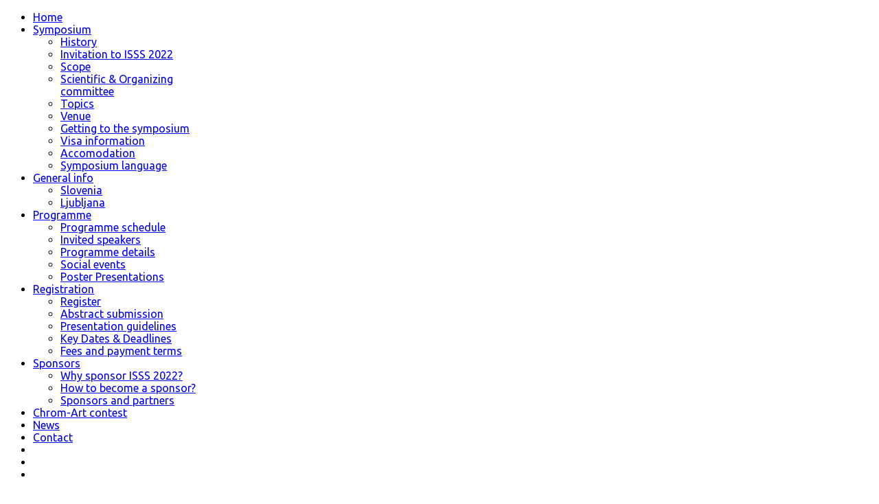

--- FILE ---
content_type: text/html; charset=utf-8
request_url: https://isss2020.si/index.php/programme/invited-speakers
body_size: 158600
content:
<!DOCTYPE html>
<html prefix="og: http://ogp.me/ns#" lang="en-gb">
<head>
		        	<meta name="viewport" content="width=device-width, initial-scale=1, maximum-scale=2.0">
	    <base href="https://isss2020.si/index.php/programme/invited-speakers" />
	<meta http-equiv="content-type" content="text/html; charset=utf-8" />
	<meta name="keywords" content="separation,science,symposium,isss" />
	<meta property="og:url" content="https://isss2020.si/index.php/programme/invited-speakers" />
	<meta property="og:type" content="website" />
	<meta property="og:title" content="ISSS 2020 - Invited speakers" />
	<meta property="og:description" content="The following renowned experts in the field of separation sciences confirmed their participation at ISSS 2022." />
	<meta name="twitter:card" content="summary" />
	<meta name="twitter:title" content="ISSS 2020 - Invited speakers" />
	<meta name="twitter:description" content="The following renowned experts in the field of separation sciences confirmed their participation at ISSS 2022." />
	<meta name="description" content="The following renowned experts in the field of separation sciences confirmed their participation at ISSS 2022." />
	<meta name="generator" content="Joomla! - Open Source Content Management" />
	<title>ISSS 2020 - Invited speakers</title>
	<link href="/index.php/programme/invited-speakers" rel="canonical" />
	<link href="https://isss2020.si/templates/gk_events/images/favicon.ico" rel="shortcut icon" type="image/vnd.microsoft.icon" />
	<link href="https://cdn.jsdelivr.net/npm/simple-line-icons@2.4.1/css/simple-line-icons.css" rel="stylesheet" type="text/css" />
	<link href="/templates/gk_events/css/k2.css?v=2.10.2" rel="stylesheet" type="text/css" />
	<link href="/media/modals/css/bootstrap.min.css" rel="stylesheet" type="text/css" />
	<link href="/media/system/css/modal.css?8605ee24cd50ff43b1e70eee14683bf0" rel="stylesheet" type="text/css" />
	<link href="https://isss2020.si/templates/gk_events/css/font-awesome.css" rel="stylesheet" type="text/css" />
	<link href="https://isss2020.si/templates/gk_events/css/popovers.css" rel="stylesheet" type="text/css" />
	<link href="https://isss2020.si/templates/gk_events/css/normalize.css" rel="stylesheet" type="text/css" />
	<link href="https://isss2020.si/templates/gk_events/css/layout.css" rel="stylesheet" type="text/css" />
	<link href="https://isss2020.si/templates/gk_events/css/joomla.css" rel="stylesheet" type="text/css" />
	<link href="https://isss2020.si/templates/gk_events/css/system/system.css" rel="stylesheet" type="text/css" />
	<link href="https://isss2020.si/templates/gk_events/css/template.css" rel="stylesheet" type="text/css" />
	<link href="https://isss2020.si/templates/gk_events/css/menu.css" rel="stylesheet" type="text/css" />
	<link href="https://isss2020.si/templates/gk_events/css/gk.stuff.css" rel="stylesheet" type="text/css" />
	<link href="https://isss2020.si/templates/gk_events/css/style1.css" rel="stylesheet" type="text/css" />
	<link href="https://isss2020.si/templates/gk_events/css/typography/typography.style1.css" rel="stylesheet" type="text/css" />
	<link href="//fonts.googleapis.com/css?family=Ubuntu:300,400,500,700" rel="stylesheet" type="text/css" />
	<link href="//fonts.googleapis.com/css?family=Nunito:400,700,300'" rel="stylesheet" type="text/css" />
	<style type="text/css">
.childcontent .gkcol { width: 240px; }#gkLogo.cssLogo {
	height: 280px !important;
	width: 300px !important;
}
#gkLogoSmall.cssLogo {
	background-size: 288px 172px;
	height: 100px;
	width: 172px;
}
#gkHeaderMod .btn-big {
	width: 350px !important;
}body,
button,
.button,
input[type="submit"],
input[type="button"],
select,
textarea,
input[type="text"],
input[type="password"],
input[type="url"],
input[type="email"] { font-family: 'Ubuntu', Arial, sans-serif; }
#gkHeaderMod p,
#gkHeaderMod .btn-big { font-family: 'Nunito', Arial, sans-serif; }
.blank { font-family: Times, "Times New Roman", serif; }
.blank { font-family: Arial, Helvetica, sans-serif; }
@media screen and (max-width: 780px) {
	    	#k2Container .itemsContainer { width: 100%!important; }
	    	.cols-2 .column-1,
	    	.cols-2 .column-2,
	    	.cols-3 .column-1,
	    	.cols-3 .column-2,
	    	.cols-3 .column-3,
	    	.demo-typo-col2,
	    	.demo-typo-col3,
	    	.demo-typo-col4 {width: 100%; }
	    	}#gkContent { width: 100%; }
#gkContentWrap { width: 100%; }
.gkPage, #gkPageContent + #gkBottom1:before, #gkPageContent + #gkBottom2:before, #gkPageContent + #gkBottom3:before, #gkPageContent + #gkBottom4:before, #gkPageContent + #gkBottom5:before { max-width: 1240px; }
#menu1038 > div,
#menu1038 > div > .childcontent-inner { width: 240px; }
#menu1050 > div,
#menu1050 > div > .childcontent-inner { width: 240px; }
#menu1057 > div,
#menu1057 > div > .childcontent-inner { width: 240px; }
#menu1032 > div,
#menu1032 > div > .childcontent-inner { width: 240px; }
#menu1059 > div,
#menu1059 > div > .childcontent-inner { width: 240px; }

	</style>
	<script type="application/json" class="joomla-script-options new">{"csrf.token":"8862184ea019d1fffb9764cc4403d300","system.paths":{"root":"","base":""},"joomla.jtext":{"JLIB_FORM_FIELD_INVALID":"Invalid field:&#160"},"system.keepalive":{"interval":840000,"uri":"\/index.php\/component\/ajax\/?format=json"}}</script>
	<script src="/media/jui/js/jquery.min.js?8605ee24cd50ff43b1e70eee14683bf0" type="text/javascript"></script>
	<script src="/media/jui/js/jquery-noconflict.js?8605ee24cd50ff43b1e70eee14683bf0" type="text/javascript"></script>
	<script src="/media/jui/js/jquery-migrate.min.js?8605ee24cd50ff43b1e70eee14683bf0" type="text/javascript"></script>
	<script src="/media/k2/assets/js/k2.frontend.js?v=2.10.2&b=20191212&sitepath=/" type="text/javascript"></script>
	<script src="/media/modals/js/jquery.colorbox-min.js" type="text/javascript"></script>
	<script src="/media/modals/js/script.min.js" type="text/javascript"></script>
	<script src="/media/jui/js/bootstrap.min.js?8605ee24cd50ff43b1e70eee14683bf0" type="text/javascript"></script>
	<script src="/media/system/js/mootools-core.js?8605ee24cd50ff43b1e70eee14683bf0" type="text/javascript"></script>
	<script src="/media/system/js/core.js?8605ee24cd50ff43b1e70eee14683bf0" type="text/javascript"></script>
	<script src="/media/system/js/mootools-more.js?8605ee24cd50ff43b1e70eee14683bf0" type="text/javascript"></script>
	<script src="/media/system/js/modal.js?8605ee24cd50ff43b1e70eee14683bf0" type="text/javascript"></script>
	<script src="/media/system/js/punycode.js?8605ee24cd50ff43b1e70eee14683bf0" type="text/javascript"></script>
	<script src="/media/system/js/validate.js?8605ee24cd50ff43b1e70eee14683bf0" type="text/javascript"></script>
	<script src="https://isss2020.si/templates/gk_events/js/modernizr.js" type="text/javascript"></script>
	<script src="https://isss2020.si/templates/gk_events/js/gk.scripts.js" type="text/javascript"></script>
	<script src="https://isss2020.si/templates/gk_events/js/gk.menu.js" type="text/javascript"></script>
	<script src="https://isss2020.si/templates/gk_events/js/scrollreveal.js" type="text/javascript"></script>
	<script src="https://isss2020.si/templates/gk_events/js/fitvids.jquery.js" type="text/javascript"></script>
	<!--[if lt IE 9]><script src="/media/system/js/polyfill.event.js?8605ee24cd50ff43b1e70eee14683bf0" type="text/javascript"></script><![endif]-->
	<script src="/media/system/js/keepalive.js?8605ee24cd50ff43b1e70eee14683bf0" type="text/javascript"></script>
	<script type="text/javascript">
;
var modal_class = 'modal_link'; var modal_disable_on_mobile = 0; var modal_defaults = { opacity: '0.8',initialWidth: '400',initialHeight: '300',maxWidth: '980',maxHeight: '60%',fixed: 'true',current: '{current} / {total}',previous: 'previous',next: 'next',close: 'close',xhrError: 'This content failed to load.',imgError: 'This image failed to load.' };
jQuery(function($) {
			SqueezeBox.initialize({});
			initSqueezeBox();
			$(document).on('subform-row-add', initSqueezeBox);

			function initSqueezeBox(event, container)
			{
				SqueezeBox.assign($(container || document).find('a.modal').get(), {
					parse: 'rel'
				});
			}
		});

		window.jModalClose = function () {
			SqueezeBox.close();
		};

		// Add extra modal close functionality for tinyMCE-based editors
		document.onreadystatechange = function () {
			if (document.readyState == 'interactive' && typeof tinyMCE != 'undefined' && tinyMCE)
			{
				if (typeof window.jModalClose_no_tinyMCE === 'undefined')
				{
					window.jModalClose_no_tinyMCE = typeof(jModalClose) == 'function'  ?  jModalClose  :  false;

					jModalClose = function () {
						if (window.jModalClose_no_tinyMCE) window.jModalClose_no_tinyMCE.apply(this, arguments);
						tinyMCE.activeEditor.windowManager.close();
					};
				}

				if (typeof window.SqueezeBoxClose_no_tinyMCE === 'undefined')
				{
					if (typeof(SqueezeBox) == 'undefined')  SqueezeBox = {};
					window.SqueezeBoxClose_no_tinyMCE = typeof(SqueezeBox.close) == 'function'  ?  SqueezeBox.close  :  false;

					SqueezeBox.close = function () {
						if (window.SqueezeBoxClose_no_tinyMCE)  window.SqueezeBoxClose_no_tinyMCE.apply(this, arguments);
						tinyMCE.activeEditor.windowManager.close();
					};
				}
			}
		};
		
 $GKMenu = { height:true, width:false, duration: 250 };
$GK_TMPL_URL = "https://isss2020.si/templates/gk_events";

$GK_URL = "https://isss2020.si/";

	</script>
	<link rel="apple-touch-icon" href="https://isss2020.si/templates/gk_events/images/touch-device.png">
	<link rel="apple-touch-icon-precomposed" href="https://isss2020.si/templates/gk_events/images/touch-device.png">

    <link rel="stylesheet" href="https://isss2020.si/templates/gk_events/css/small.desktop.css" media="(max-width: 1240px)" />
<link rel="stylesheet" href="https://isss2020.si/templates/gk_events/css/tablet.css" media="(max-width: 1040px)" />
<link rel="stylesheet" href="https://isss2020.si/templates/gk_events/css/small.tablet.css" media="(max-width: 840px)" />
<link rel="stylesheet" href="https://isss2020.si/templates/gk_events/css/mobile.css" media="(max-width: 640px)" />

<!--[if IE 9]>
<link rel="stylesheet" href="https://isss2020.si/templates/gk_events/css/ie/ie9.css" type="text/css" />
<![endif]-->

<!--[if IE 8]>
<link rel="stylesheet" href="https://isss2020.si/templates/gk_events/css/ie/ie8.css" type="text/css" />
<![endif]-->

<!--[if lte IE 7]>
<link rel="stylesheet" href="https://isss2020.si/templates/gk_events/css/ie/ie7.css" type="text/css" />
<![endif]-->

<!--[if lte IE 9]>
<script type="text/javascript" src="https://isss2020.si/templates/gk_events/js/ie.js"></script>
<![endif]-->

<!--[if (gte IE 6)&(lte IE 8)]>
<script type="text/javascript" src="https://isss2020.si/templates/gk_events/js/respond.js"></script>
<script type="text/javascript" src="https://isss2020.si/templates/gk_events/js/selectivizr.js"></script>
<script type="text/javascript" src="http://html5shim.googlecode.com/svn/trunk/html5.js"></script>
<![endif]-->

	 </head>
<body class="com_k2"  data-tablet-width="1040" data-mobile-width="640" data-zoom-size="150" data-smoothscroll="1">	
		
	<div id="gkBg">		
	    <header id="gkHeader" class="menu-visible">		
			<div id="gkHeaderNav" class="static">
				<div class="gkPage">
	                 
          <a href="https://isss2020.si/" id="gkLogoSmall" class="cssLogo"></a>
     	                 
	                 	                 <div id="gkMainMenu" class="gkMenuClassic">
	                         <nav id="gkExtraMenu" class="gkMenu">
<ul class="gkmenu level0"><li  class="first"><a href="https://isss2020.si/"  class=" first" id="menu640" title=" Home Menu Item" >Home</a></li><li  class="haschild"><a href="/index.php/symposium"  class=" haschild" id="menu1038"  >Symposium</a><div class="childcontent">
<div class="childcontent-inner">
<div class="gkcol gkcol1  first"><ul class="gkmenu level1"><li  class="first"><a href="/index.php/symposium/history"  class=" first" id="menu1039"  >History</a></li><li ><a href="/index.php/symposium/invitation-to-isss-2020"  id="menu1040"  >Invitation to ISSS 2022</a></li><li ><a href="/index.php/symposium/scope"  id="menu1041"  >Scope</a></li><li ><a href="/index.php/symposium/scientific-organizing-committee"  id="menu1042"  >Scientific &amp; Organizing committee </a></li><li ><a href="/index.php/symposium/topics"  id="menu1043"  >Topics</a></li><li ><a href="/index.php/symposium/venue"  id="menu1044"  >Venue</a></li><li ><a href="/index.php/symposium/getting-to-the-symposium"  id="menu1045"  >Getting to the symposium </a></li><li ><a href="/index.php/symposium/visa-information"  id="menu1046"  >Visa information</a></li><li ><a href="/index.php/symposium/accomodation"  id="menu1047"  >Accomodation</a></li><li  class="last"><a href="/index.php/symposium/symposium-language"  class=" last" id="menu1048"  >Symposium language </a></li></ul></div>
</div>
</div></li><li  class="haschild"><a href="/index.php/general-info"  class=" haschild" id="menu1050"  >General info</a><div class="childcontent">
<div class="childcontent-inner">
<div class="gkcol gkcol1  first"><ul class="gkmenu level1"><li  class="first"><a href="/index.php/general-info/slovenia"  class=" first" id="menu1051"  >Slovenia</a></li><li  class="last"><a href="/index.php/general-info/ljubljana"  class=" last" id="menu1052"  >Ljubljana</a></li></ul></div>
</div>
</div></li><li  class="haschild active"><a href="/index.php/programme/invited-speakers"  class=" haschild active" id="menu1057"  >Programme</a><div class="childcontent">
<div class="childcontent-inner">
<div class="gkcol gkcol1  first"><ul class="gkmenu level1"><li  class="first"><a href="/index.php/programme/schedule"  class=" first" id="menu1021"  >Programme schedule</a></li><li  class="active"><a href="/index.php/programme/invited-speakers"  class=" active" id="menu676"  >Invited speakers</a></li><li ><a href="/index.php/programme/programme-details"  id="menu1065"  >Programme details</a></li><li ><a href="/index.php/programme/social-events"  id="menu1066"  >Social events</a></li><li  class="last"><a href="/index.php/programme/poster-presentations"  class=" last" id="menu1067"  >Poster Presentations</a></li></ul></div>
</div>
</div></li><li  class="haschild"><a href="/index.php/registration"  class=" haschild" id="menu1032"  >Registration</a><div class="childcontent">
<div class="childcontent-inner">
<div class="gkcol gkcol1  first"><ul class="gkmenu level1"><li  class="first"><a href="/index.php/registration/register"  class=" first" id="menu1033"  >Register</a></li><li ><a href="/index.php/registration/abstract-submission"  id="menu1035"  >Abstract submission</a></li><li ><a href="/index.php/registration/presentation-guidelines"  id="menu1053"  >Presentation guidelines</a></li><li ><a href="/index.php/registration/key-dates-deadlines"  id="menu1054"  >Key Dates &amp; Deadlines</a></li><li  class="last"><a href="/index.php/registration/fees-and-payment"  class=" last" id="menu1055"  >Fees and payment terms</a></li></ul></div>
</div>
</div></li><li  class="haschild"><a href="/index.php/sponsors/sponsors-and-partners"  class=" haschild" id="menu1059"  >Sponsors</a><div class="childcontent">
<div class="childcontent-inner">
<div class="gkcol gkcol1  first"><ul class="gkmenu level1"><li  class="first"><a href="/index.php/sponsors/info"  class=" first" id="menu1056"  >Why sponsor ISSS 2022?</a></li><li ><a href="/index.php/sponsors/how-to-become-a-sponsor"  id="menu1062"  >How to become a sponsor?</a></li><li  class="last"><a href="/index.php/sponsors/sponsors-and-partners"  class=" last" id="menu1063"  >Sponsors and partners</a></li></ul></div>
</div>
</div></li><li ><a href="/index.php/chrom-art-contest"  id="menu1083"  >Chrom-Art contest</a></li><li ><a href="/index.php/news"  id="menu1022"  >News</a></li><li ><a href="/index.php/contact"  id="menu1058"  >Contact</a></li><li ><a href="https://twitter.com/ISSS2020HPTLC" target="_blank"  id="menu1064"  ><img src="/images/demo/twitter-bird-16x16.png" alt="" /></a></li><li ><a href="https://www.facebook.com/ISSS2022" target="_blank"  id="menu1084"  ><img src="/images/demo/fb.png" alt="" /></a></li><li  class="last"><a href="https://www.instagram.com/isss2022hptlc/" target="_blank"  class=" last" id="menu1085"  ><img src="/images/demo/instagram-icon-16x16-23.jpg" alt="" /></a></li></ul>
</nav>	                 </div>
	                 	                 
	                 	                 <div id="gkMobileMenu" class="gkPage">
	                     <i id="static-aside-menu-toggler" class="fa fa-bars"></i>
	                 </div>
	                 		    	</div>
	    	</div>
	    	
	    		    </header>
	    
	    	
		<div id="gkPageContent">
	    		    	
	    		    	
	    	<div class="gkPage">
	    			    	
	    		<div>
			    	<div id="gkContent">					
						<div id="gkContentWrap">
								
							
							<section id="gkMainbody">
								<div>
																	
<div id="k2Container" class="events speakers ">
						
								<div class="itemsCategory">
												
																		<h1>
							Invited speakers													</h1>
																		<p>The following renowned experts in the field of separation sciences confirmed their participation at ISSS 2022.</p>												 </div>
										
						<div class="itemList">
								
												
						
								
<article>                      <a class="itemImageBlock" href="/index.php/programme/invited-speakers/item/376-yong-nam-pak-south-korea" title="Yong Nam Pak--Republic of Korea"> <img src="/media/k2/items/cache/983fb56032c1ac1b726360eae9dd3d18_S.jpg" alt="Yong Nam Pak--Republic of Korea" /> </a>
                    <div class="events-content">
                                        <h3>
                                                            Yong Nam Pak<small>Republic of Korea</small>                                                  </h3>
                                                                                 <p><strong>Presentation at ISSS 2022<br /></strong><a href="#modal_6971d09002eb03417" class="modal_link" data-modal-inline="true" data-modal-title="Speciation analysis of low molecular weight seleno-compounds in human samples such as hair, finger nails, and breath">Speciation analysis of low molecular weight seleno-compounds in human samples such as hair, finger nails, and breath</a></p>                                                  </div><div style="display:none;"><div id="modal_6971d09002eb03417">Dayoung Park, Daesup Geum, Young Ji, Yong-Nam Pak<br />Korea National University of Education, Taesung 250, 28173, Cheongju, Rep. of Korea<br /><span id="cloak18ba5037e3fbf21effb859567a47ed60">This email address is being protected from spambots. You need JavaScript enabled to view it.</span><script type='text/javascript'>
				document.getElementById('cloak18ba5037e3fbf21effb859567a47ed60').innerHTML = '';
				var prefix = '&#109;a' + 'i&#108;' + '&#116;o';
				var path = 'hr' + 'ef' + '=';
				var addy18ba5037e3fbf21effb859567a47ed60 = 'p&#97;kyn' + '&#64;';
				addy18ba5037e3fbf21effb859567a47ed60 = addy18ba5037e3fbf21effb859567a47ed60 + 'kn&#117;&#101;' + '&#46;' + '&#97;c' + '&#46;' + 'kr';
				var addy_text18ba5037e3fbf21effb859567a47ed60 = 'p&#97;kyn@kn&#117;&#101;.&#97;c.kr ';document.getElementById('cloak18ba5037e3fbf21effb859567a47ed60').innerHTML += '<a ' + path + '\'' + prefix + ':' + addy18ba5037e3fbf21effb859567a47ed60 + '\'>'+addy_text18ba5037e3fbf21effb859567a47ed60+'<\/a>';
		</script></p>
<p>It is very important to monitor the concentration of selenium in the body precisely because of its narrow range of necessity and toxicity. In order to obtain biologically meaningful information, Se speciation study must be carried out for its bio-activities. Human nail samples, as well as hair are useful biological samples that reflect long-term selenium exposure while breath can reflect for a relatively short-term.. Researches have been carried to find out the optimum extraction condition and accurate determination of Se species with Isotope Dilution HPLC-ICP-MS. Nails were treated with NaOH solution at 90 °C for 24 hours, the degradation efficiency was about 70%. Selenium species were separated using Anion exchange HPLC to detect SeCys and Se<sup>4+</sup>. The concentration of selenium species was analyzed SeCys species was shown in the range of 700-950 ppb for a year. When a selenium supplement was given (300 μg day<sup>-1</sup>), it was found out that the selenium in nails increased within 2 months and depleted after while a regular supplement given (22 μg day<sup>-1</sup>) did not show much effect. Hair samples showed around 200 ppb, higher values at root area. Breath samples were also analyzed and only a trace amount of DMSe was shown. This research shows that human samples such as hair, nails and even breath can be used to monitor Se species in our body effectively either in a long or short period of exposures.</p>
<p>References<br />1. Y. S. Zhu, H. B. Xu, K. X. Huang, W. H. Hu, M. L. Liu, Biol. Trace Elem. Res. 89 (2002) 155.<br />2. M. Navarro-Alarcon, H. L. G. de la Serrana, V. Perez-Valero, C. López-Martı́nez, Sci. Total Environ. 228 (1999) 79.<br />3. M. P. Longnecker, M. J. Stampfer, J. S. Morris, V. Spate, C. Baskett, M. Mason, , W. C. Willett, Am. J. Clin. Nutr. 57 (1993) 408.<br />4. J. Kaluza, M. Jeruszka, A. Brzozowska, Rocz. Panstw. Zakl. Hig. 52 (2001) 111. </div></div>
                    <!-- Item extra fields -->
          <div class="events-data">
                    <dl>
                                                                                          <dt>Institution</dt>
                              <dd>Korea National University of Education, Cheongju, Republic of Korea</dd>
                                                                                </dl>
          </div>
                      </article>
						
												
																		
						
								
<article>                      <a class="itemImageBlock" href="/index.php/programme/invited-speakers/item/375-guenther-bonn-austria" title="G&uuml;nther Bonn--Austria"> <img src="/media/k2/items/cache/b48f2c03bbd159814922841bfb3fe7d7_S.jpg" alt="G&uuml;nther Bonn--Austria" /> </a>
                    <div class="events-content">
                                        <h3>
                                                            Günther Bonn<small>Austria</small>                                                  </h3>
                                                                                 <p><strong>Presentation at ISSS 2022<br /></strong><a href="#modal_6971d0900364f8277" class="modal_link" data-modal-inline="true" data-modal-title="New Approaches in Separation Science for Natural Product Research – Applications in Phytopharmacy, Phytocosmetics and Phytonutrition">New Approaches in Separation Science for Natural Product Research – Applications in Phytopharmacy, Phytocosmetics and Phytonutrition</a></p>                                                  </div><div style="display:none;"><div id="modal_6971d0900364f8277">Günther K. Bonn <br />Institute of Analytical Chemistry and Radiochemistry, Leopold-Franzens University of Innsbruck, Innrain 80-82, 6020 Innsbruck, Austria. ADSI - Austrian Drug Screening Institute, 6020 Innsbruck <br /><span id="cloak0497eea14566efcaff5ead9d9e56c30d">This email address is being protected from spambots. You need JavaScript enabled to view it.</span><script type='text/javascript'>
				document.getElementById('cloak0497eea14566efcaff5ead9d9e56c30d').innerHTML = '';
				var prefix = '&#109;a' + 'i&#108;' + '&#116;o';
				var path = 'hr' + 'ef' + '=';
				var addy0497eea14566efcaff5ead9d9e56c30d = 'g&#117;&#101;nth&#101;r.b&#111;nn' + '&#64;';
				addy0497eea14566efcaff5ead9d9e56c30d = addy0497eea14566efcaff5ead9d9e56c30d + '&#117;&#105;bk' + '&#46;' + '&#97;c' + '&#46;' + '&#97;t';
				var addy_text0497eea14566efcaff5ead9d9e56c30d = 'g&#117;&#101;nth&#101;r.b&#111;nn@&#117;&#105;bk.&#97;c.&#97;t ';document.getElementById('cloak0497eea14566efcaff5ead9d9e56c30d').innerHTML += '<a ' + path + '\'' + prefix + ':' + addy0497eea14566efcaff5ead9d9e56c30d + '\'>'+addy_text0497eea14566efcaff5ead9d9e56c30d+'<\/a>';
		</script></p>
<p>Innovative approaches in analytical chemistry have become increasingly important for natural product research and new advances in separation science enable research into inaccessible areas of natural product isolation. Since herbal preparations like plant extracts are often multi-component mixtures with hundreds or thousands of small molecules at different concentrations, their separation and analysis is often difficult to perform. Thus, novel enrichment and purification methods based on advanced solid-phase extraction techniques have been developed to reduce the complexity of plant extracts, while HPLC has been used for separation, pre-concentration and fractionation. The ability to apply these techniques to robotic systems enables high throughput screening. Significant progress has been made in developing new stationary phases that can be tailored to a specific application and thus offer endless possibilities for optimizing selectivity. A further coupling to high-resolution mass spectrometry facilitates the identification and quantification of active ingredients in natural products. Additionally, the combination of separation science with spectroscopy offers the possibility to combine various technologies in phytopharmacy as well as food analysis. Near- and mid- infrared spectroscopy enable quick and simultaneous qualitative and quantitative analysis of raw plants and liquid extracts without destruction. Moreover, infrared imaging has been used to study the distribution of active substances in plant materials. All of these approaches offer new strategies for quality control in phytoanalysis and enable deeper insights into the biochemical background of medically relevant questions. In this presentation, novel approaches in analytical chemistry for various applications in the areas of phytopharmacy, phytocosmetics and phytonutrients are demonstrated and discussed. </div></div>
                    <!-- Item extra fields -->
          <div class="events-data">
                    <dl>
                                                                                          <dt>Institution</dt>
                              <dd>Institute of Analytical Chemistry and Radiochemistry, Leopold-Franzens University of Innsbruck, Innsbruck, Austria</dd>
                                                                                </dl>
          </div>
                      </article>
						
												
																		
						
								
<article>                      <a class="itemImageBlock" href="/index.php/programme/invited-speakers/item/327-danilo-corradini-italy" title="Danilo Corradini--Italy"> <img src="/media/k2/items/cache/ea91bb19891b6c623322a2cb25533741_S.jpg" alt="Danilo Corradini--Italy" /> </a>
                    <div class="events-content">
                                        <h3>
                                                            Danilo Corradini<small>Italy</small>                                                  </h3>
                                                                                 <p><strong>Presentation at ISSS 2022<br /></strong><a href="#modal_6971d09003c229514" class="modal_link" data-modal-inline="true" data-modal-title="Reversed Phase High Performance Liquid Chromatography of Plant Secondary Metabolites with Health-Promoting Properties">Reversed Phase High Performance Liquid Chromatography of Plant Secondary Metabolites with Health-Promoting Properties</a></p>                                                  </div><div style="display:none;"><div id="modal_6971d09003c229514">Danilo Corradini <br />CNR, Institute for Biological Systems, Area della Ricerca di Roma 1, Via Salaria Km 29,300 - 00015 Monterotondo Stazione (Rome), Italy <br /><span id="cloak092aef40e31d04814f127d5fa92a2a43">This email address is being protected from spambots. You need JavaScript enabled to view it.</span><script type='text/javascript'>
				document.getElementById('cloak092aef40e31d04814f127d5fa92a2a43').innerHTML = '';
				var prefix = '&#109;a' + 'i&#108;' + '&#116;o';
				var path = 'hr' + 'ef' + '=';
				var addy092aef40e31d04814f127d5fa92a2a43 = 'd&#97;n&#105;l&#111;.c&#111;rr&#97;d&#105;n&#105;' + '&#64;';
				addy092aef40e31d04814f127d5fa92a2a43 = addy092aef40e31d04814f127d5fa92a2a43 + 'cnr' + '&#46;' + '&#105;t';
				var addy_text092aef40e31d04814f127d5fa92a2a43 = 'd&#97;n&#105;l&#111;.c&#111;rr&#97;d&#105;n&#105;@cnr.&#105;t ';document.getElementById('cloak092aef40e31d04814f127d5fa92a2a43').innerHTML += '<a ' + path + '\'' + prefix + ':' + addy092aef40e31d04814f127d5fa92a2a43 + '\'>'+addy_text092aef40e31d04814f127d5fa92a2a43+'<\/a>';
		</script></p>
<p>Plant secondary metabolites are not only an important part of plant defense system against pathogenic attacks and environmental stresses, but also a useful array of natural products with remarkable biological activities. Most of them are the therapeutic agents occurring in medicinal plants and play important roles in disease prevention and health-promoting effects of edible plants and plant-derived food products and dietary supplements. Moreover, a variety of plant secondary metabolites confer specific sensory characteristics to plant-based foods, processed or not, whose botanical and geographical origin may be related to their occurrence and amount. Thus, these compounds are also potential chemical markers for the evaluation of botanical and geographical origin of plant-derived food products and dietary supplements. This communication describes the development of computer-assisted RP-HPLC methods for the separation, identification and quantification of phenolic compounds, which are a large class of plant secondary metabolites with health-promoting properties comprising a great number of heterogeneous structures. The study has been conducted by a Design of Experiments (DoE) approach that allows the simultaneous optimization of gradient time (tG), column temperature (T) and binary or ternary mobile phase composition on the basis of the retention times and peak areas of selected phenolic compounds, obtained by a restricted number of experiments. The resulting RP-HPLC methods have been used to investigate the occurrence and content of phenolic compounds in leaves and fruits of olive trees (Olea europaea), in monovarietal extra virgin olive oil of different cultivar and geographical origin, and in olive mill waste water produced by processing the same selected batches of olive fruits by a laboratory olive oil press machine. The different phenolic compound profiles and content determined in samples differing for botanical and geographical origin and/or for the technological transformation process are illustrated and discussed.</p>
<p>Acknowledgements:<br />This work was supported by MSCA-RISE Action of the H2020 Programme, Project 734899 - Olive-Net.</div></div>
                    <!-- Item extra fields -->
          <div class="events-data">
                    <dl>
                                                                                          <dt>Institution</dt>
                              <dd>Institute for Biological Systems, National Research Council, Rome, Italy</dd>
                                                                                </dl>
          </div>
                      </article>
						
												
																		
						
								
<article>                      <a class="itemImageBlock" href="/index.php/programme/invited-speakers/item/300-danijela-asperger-croatia" title="Danijela A&scaron;perger--Croatia"> <img src="/media/k2/items/cache/e4c07973dbc8eb2f7380bdedc4201087_S.jpg" alt="Danijela A&scaron;perger--Croatia" /> </a>
                    <div class="events-content">
                                        <h3>
                                                            Danijela Ašperger<small>Croatia</small>                                                  </h3>
                                                                                 <p><strong>Presentation at ISSS 2022</strong><br /><a href="#modal_6971d090042ee6892" class="modal_link" data-modal-inline="true" data-modal-title="The role of extraction methods for chromatographic analysis in determination of fate and behavior of the emerging contaminants in sediment">The role of extraction methods for chromatographic analysis in determination of fate and behavior of the emerging contaminants in sediment</a></p>                                                  </div><div style="display:none;"><div id="modal_6971d090042ee6892">Danijela Ašperger1, Bruna Babić1, Dijana Cerić2, Tomislav Bolanča1 <br />1University of Zagreb, Faculty of Chemical Engineering and Technology, Department of Analytical Chemistry, Marulićev trg 19, 10000 Zagreb, Croatia <br />2Bergman Labora, Karlsrovägen 2D, 182 53 Danderyd, Sweden <br /><span id="cloak869d2b11f1eb89adfeb35e84bf4847f7">This email address is being protected from spambots. You need JavaScript enabled to view it.</span><script type='text/javascript'>
				document.getElementById('cloak869d2b11f1eb89adfeb35e84bf4847f7').innerHTML = '';
				var prefix = '&#109;a' + 'i&#108;' + '&#116;o';
				var path = 'hr' + 'ef' + '=';
				var addy869d2b11f1eb89adfeb35e84bf4847f7 = 'd&#105;v&#97;' + '&#64;';
				addy869d2b11f1eb89adfeb35e84bf4847f7 = addy869d2b11f1eb89adfeb35e84bf4847f7 + 'fk&#105;t' + '&#46;' + 'hr';
				var addy_text869d2b11f1eb89adfeb35e84bf4847f7 = 'd&#105;v&#97;@fk&#105;t.hr ';document.getElementById('cloak869d2b11f1eb89adfeb35e84bf4847f7').innerHTML += '<a ' + path + '\'' + prefix + ':' + addy869d2b11f1eb89adfeb35e84bf4847f7 + '\'>'+addy_text869d2b11f1eb89adfeb35e84bf4847f7+'<\/a>';
		</script></p>
<p>Pharmaceuticals are used in human and veterinary practice and are so-called emerging contaminants. Their occurrence in the environment is still not law regulated, while certain number of published articles record their negative impact on human health. From the literature overview, pharmaceuticals were determined in different environment samples, but little bit less in here examined sediment. Sediment acts like a potential receiver for many hazardous substances including pharmaceuticals who can be easily emitted to drinking water reservoirs depending on the sediment characteristics [1]. In this work pharmaceuticals who belong to different structure groups were determined in sediment sample and following five extractions were developed and optimized: extraction by agitation (EA), ultrasound solvent extraction (USE), microwave assisted extraction (MAE), matrix solid phase dispersion (MSPD) and pressurized solvent extraction (PSE). Chosen pharmaceuticals were tylosine as macrolide antibiotic, albendazole, febantel and levamisole as antihelmintics, lidocaine and procaine as anesthetics and hydrocortisone and dexamethasone as glucocorticoids. Pharmaceutical concentrations extracted from sediment sample were determined by high performance liquid chromatography using diode array detector. After chromatographic analysis, all methods were validated and the following optimal parameters were determined for each extraction method: sediment mass, solvent, contact time between sediment and solvent, extraction duration, agitation frequency and extraction temperature (EA); solvent, extraction duration, power and temperature of ultrasonic bath (USE); solvent, extraction duration, temperature, solvent volume (MAE); sorbent, solvent, solvent volume, sediment/sorbent mass ratio (MSPD); solvent (PLE) [2].</p>
<p>[1] M. S. Díaz-Cruz, M. J. López de Alda, D. Barceló, TrAC 22 (2003) 340-551. <br />[2] D. Drljača, D. Ašperger, M. Ferenčak, M. Gavranić, S. Babić, I. Mikac, M. Ahel, Chromatographia, 79 (2016) 209-223.</p>
<p>Acknowledgment: <br />This paper was prepared as part of the project Advanced Water Treatment Technologies for Microplastics Removal (IP-2019-04-9661, AdWaTMiR).</div></div>
                    <!-- Item extra fields -->
          <div class="events-data">
                    <dl>
                                                                                          <dt>Institution</dt>
                              <dd>Department of Analytical Chemistry, Faculty of Chemical Engineering and Technology, University of Zagreb, Zagreb, Croatia</dd>
                                                                                </dl>
          </div>
                      </article>
						
												
																		
						
								
<article>                      <a class="itemImageBlock" href="/index.php/programme/invited-speakers/item/374-zivoslav-tesic-serbia" title="Živoslav Te&scaron;ić--Serbia"> <img src="/media/k2/items/cache/9ad74ebcc3d83e86bcc0098026ed5e9f_S.jpg" alt="Živoslav Te&scaron;ić--Serbia" /> </a>
                    <div class="events-content">
                                        <h3>
                                                            Živoslav Tešić<small>Serbia</small>                                                  </h3>
                                                                                 <p><strong>Presentation at ISSS 2022</strong> <br /><a href="#modal_6971d090049b05183" class="modal_link" data-modal-inline="true" data-modal-title="UHPLC-MS of polyphenols as possible markers for botanical origin of honey">UHPLC-MS of polyphenols as possible markers for botanical origin of honey</a></p>                                                  </div><div style="display:none;"><div id="modal_6971d090049b05183">Živoslav Tešić1, Milica Nešović2, Stevan Blagojević2 <br />1Faculty of Chemistry, University of Belgrade, Studentski trg 12 – 16, 11000 Belgrade, Serbia <br />2Institute of General and Physical Chemistry, Belgrade, Studentski trg 12 – 16, 11000 Belgrade, Serbia <br /><span id="cloakeba04b282768fac0b3fbbcb116ba8e77">This email address is being protected from spambots. You need JavaScript enabled to view it.</span><script type='text/javascript'>
				document.getElementById('cloakeba04b282768fac0b3fbbcb116ba8e77').innerHTML = '';
				var prefix = '&#109;a' + 'i&#108;' + '&#116;o';
				var path = 'hr' + 'ef' + '=';
				var addyeba04b282768fac0b3fbbcb116ba8e77 = 'zt&#101;s&#105;c' + '&#64;';
				addyeba04b282768fac0b3fbbcb116ba8e77 = addyeba04b282768fac0b3fbbcb116ba8e77 + 'ch&#101;m' + '&#46;' + 'bg' + '&#46;' + '&#97;c' + '&#46;' + 'rs';
				var addy_texteba04b282768fac0b3fbbcb116ba8e77 = 'zt&#101;s&#105;c@ch&#101;m.bg.&#97;c.rs ';document.getElementById('cloakeba04b282768fac0b3fbbcb116ba8e77').innerHTML += '<a ' + path + '\'' + prefix + ':' + addyeba04b282768fac0b3fbbcb116ba8e77 + '\'>'+addy_texteba04b282768fac0b3fbbcb116ba8e77+'<\/a>';
		</script></p>
<p>In recent years, the botanical and geographical origin of food has become an important topic in the context of food quality and safety, as well as consumer protection, in accordance with international standards. In the case of honeys, Melissopalynology analysis is used as the method of choice for assessing botanical origin. When collecting nectar, bees add a certain amount of pollen to it, which is used to assess the botanical origin. By counting pollen particles of appropriate plant species, botanical origin is attributed to such honey. The problem arises when honey contains a large number of pollen particles from nectarless plants. In such cases, it is necessary to apply some additional methods to assess the botanical origin. Polyphenols, secondary metabolites of plants, can provide important information about the origin. In this study, we analyzed buckwheat honey with different pollen content, which varied from 5 to 40% of pollen, nectar as well as pollen using the UHPLC-DAD system connected to triple-quadrupole mass spectrometer. The 31 polyphenols were quantified. Dominant content is found for propolis-derived flavonoids such as chrysin and pinocembrin. The significant contribution was also attributed to p-hydroxybenzoic acid and p-coumaric acid as others discovered and suggested as markers for the botanical origin of buckwheat honey. An excellent correlation was found between nectar and honey polyphenols regardless of the content of pollen particles [1]. In the cases of buckwheat honey with low pollen content, comparing the polyphenolic profile of honey and nectar provides important additional data necessary for assessment of the botanical origin.</p>
<p>Reference <br />[1] M. Nesovic, U. Gasic, T. Tosti, N. Horvacki, N. Nedic, M. Sredojevic, S. Blagojevic, Lj. Ignjatovic and Z. Tesic, RSC Adv. 11 (2021) 25816 – 25829.</div></div>
                    <!-- Item extra fields -->
          <div class="events-data">
                    <dl>
                                                                                          <dt>Institution</dt>
                              <dd>Faculty of Chemistry, University of Belgrade, Belgrade, Serbia</dd>
                                                                                </dl>
          </div>
                      </article>
						
												
																		
						
								
<article>                      <a class="itemImageBlock" href="/index.php/programme/invited-speakers/item/341-modest-gertsiuk-ukraine" title="Modest Gertsiuk--Ukraine"> <img src="/media/k2/items/cache/23f6a067599ae98276b159b7685c0abf_S.jpg" alt="Modest Gertsiuk--Ukraine" /> </a>
                    <div class="events-content">
                                        <h3>
                                                            Modest Gertsiuk<small>Ukraine</small>                                                  </h3>
                                                                                 <p><strong>Presentation at ISSS 2022<br /></strong><a href="#modal_6971d0900503e8686" class="modal_link" data-modal-inline="true" data-modal-title="Hexachlorobenzene pollution investigation of the industrial zone of Kalush city">Hexachlorobenzene pollution investigation of the industrial zone of Kalush city</a></p>                                                  </div><div style="display:none;"><div id="modal_6971d0900503e8686">Modest Gertsiuk <br />State Institution “Institute of Environmental Geochemistry of the National Academy of Sciences of Ukraine”, Academician Palladin Avenue, 34а , 03142, Kyiv, Ukraine <br /><span id="cloake650bc8b5a0924e9cdd013b7c8d4d0eb">This email address is being protected from spambots. You need JavaScript enabled to view it.</span><script type='text/javascript'>
				document.getElementById('cloake650bc8b5a0924e9cdd013b7c8d4d0eb').innerHTML = '';
				var prefix = '&#109;a' + 'i&#108;' + '&#116;o';
				var path = 'hr' + 'ef' + '=';
				var addye650bc8b5a0924e9cdd013b7c8d4d0eb = 'chrtgs&#111;c' + '&#64;';
				addye650bc8b5a0924e9cdd013b7c8d4d0eb = addye650bc8b5a0924e9cdd013b7c8d4d0eb + 'gm&#97;&#105;l' + '&#46;' + 'c&#111;m';
				var addy_texte650bc8b5a0924e9cdd013b7c8d4d0eb = 'chrtgs&#111;c@gm&#97;&#105;l.c&#111;m ';document.getElementById('cloake650bc8b5a0924e9cdd013b7c8d4d0eb').innerHTML += '<a ' + path + '\'' + prefix + ':' + addye650bc8b5a0924e9cdd013b7c8d4d0eb + '\'>'+addy_texte650bc8b5a0924e9cdd013b7c8d4d0eb+'<\/a>';
		</script></p>
<p>The city of Kalush, located in Western Ukraine, was a major center of the chemical industry in the former Soviet Union. In particular, at the production association "Chlorvinyl" were produced perchloroethylene, carbon tetrachloride by direct chlorination of hydrocarbons. Hexachlorobenzene was formed as a by-product of this synthesis, the content of which in production waste was over 90%. According to the Stockholm Convention, this compound belongs to the persistent organic pollutants, and waste with hexachlorobenzene - to the first class of danger. As there were no such waste disposal plants in the Soviet Union at that time, it was decided to bury of hexachlorobenzene waste at a landfill near the city of Kalush. The waste was placed in iron barrels with a capacity of 200 liters and buried in the trench. As of 2001, there were 11,352.5 tons of hexachlorobenzene wastes at the landfill. Over time, the barrels corroded and hexachlorobenzene migrated into soils, groundwater and surface water. This posed a great danger to the health of the population of Kalush and other settlements located nearby. In view of this, it was decided to remove waste from the landfill. During the work on the removal of waste, the placement of waste and the state of contamination of soils, groundwater and surface water were monitored. Sampling was performed both from the surface and from wells located on the landfill. It was found by gas chromatography that the concentrations of hexachlorobenzene in the soil exceeded the maximum allowable concentrations by hundreds of thousands of times. Soil contamination reached a depth of 12 m and the maximum levels of contamination were at a depth of 2-3 meters, where waste barrels were placed. Significant exceeding of the maximum allowable concentrations of hexachlorobenzene was observed in groundwater and surface water in the area of the landfill. A map of waste location was compiled and used for their removal. </div></div>
                    <!-- Item extra fields -->
          <div class="events-data">
                    <dl>
                                                                                          <dt>Institution</dt>
                              <dd>Institute of Environmental Geochemistry, National Academy of Sciences of Ukraine, Kyiv, Ukraine</dd>
                                                                                </dl>
          </div>
                      </article>
						
												
																		
						
								
<article>                      <a class="itemImageBlock" href="/index.php/programme/invited-speakers/item/373-erwin-rosenberg-austria" title="Erwin Rosenberg--Austria"> <img src="/media/k2/items/cache/83a9554230ed6e6cccfe522a2a4bd53e_S.jpg" alt="Erwin Rosenberg--Austria" /> </a>
                    <div class="events-content">
                                        <h3>
                                                            Erwin Rosenberg<small>Austria</small>                                                  </h3>
                                                                                 <p><strong>Presentation at ISSS 2022<br /></strong><a href="#modal_6971d090056499991" class="modal_link" data-modal-inline="true" data-modal-title="Revisiting the van Deemter equation: Various ways to speed up gas chromatography">Revisiting the van Deemter equation: Various ways to speed up gas chromatography</a></p>                                                  </div><div style="display:none;"><div id="modal_6971d090056499991">Erwin Rosenberg1, Maria Antoniadou1, Chrysoula Kanakaki1, Bernhard Klampfl1, Robert D. Müller1, Jürgen Kahr2<br />1Vienna University of Technology, Institute of Chemical Technologies and Analytics, Getreidemarkt 9/164 A-1060 Vienna, Austria<br />2AIT Austrian Institute of Technology GmbH, Center for Low-Emission Transport, Electric Vehicle Technologies, Giefinggasse 2, 1210 Vienna, Austria<br /><span id="cloak06d334453a3d5ddc9047767728f50e12">This email address is being protected from spambots. You need JavaScript enabled to view it.</span><script type='text/javascript'>
				document.getElementById('cloak06d334453a3d5ddc9047767728f50e12').innerHTML = '';
				var prefix = '&#109;a' + 'i&#108;' + '&#116;o';
				var path = 'hr' + 'ef' + '=';
				var addy06d334453a3d5ddc9047767728f50e12 = '&#101;r&#111;s&#101;n' + '&#64;';
				addy06d334453a3d5ddc9047767728f50e12 = addy06d334453a3d5ddc9047767728f50e12 + 'm&#97;&#105;l' + '&#46;' + 'zs&#101;rv' + '&#46;' + 't&#117;w&#105;&#101;n' + '&#46;' + '&#97;c' + '&#46;' + '&#97;t';
				var addy_text06d334453a3d5ddc9047767728f50e12 = '&#101;r&#111;s&#101;n@m&#97;&#105;l.zs&#101;rv.t&#117;w&#105;&#101;n.&#97;c.&#97;t ';document.getElementById('cloak06d334453a3d5ddc9047767728f50e12').innerHTML += '<a ' + path + '\'' + prefix + ':' + addy06d334453a3d5ddc9047767728f50e12 + '\'>'+addy_text06d334453a3d5ddc9047767728f50e12+'<\/a>';
		</script></p>
<p>Gas chromatography is the most powerful technique to separate mixtures of volatile compounds; however, doing so normally requires a significant amount of time, and imposes thus limitation to the speed and the time resolution that can be achieved with chromatographic measurements. Many technologically relevant processes do, however, require measurements with a time resolution that is at the scale of one minute, or potentially even less. From the van Deemter equation it is obvious that it is impossible to maximise separation speed beyond the optimum separation velocity without losing efficiency [1]. A closer inspection of this equation reveals, however, various possibilities to gain separation speed. We will discuss various approaches to speed up chromatographic separation and to gain time resolution between measurements that we have developed and applied in response to the need of monitoring the volatile compounds formed by the degradation of the organic electrolyte of lithium ion batteries during various use conditions. As extreme operation conditions or misuse can lead to catastrophic degradation of the electrolyte in the lithium ion battery, fast responding chromatographic techniques are required [2]. These include the use of vacuum outlet conditions, multiplexing, and of fast (positive or negative) thermal gradients. Their individual benefits and limitations will be presented and critically discussed here, with a particular view to their practical applicability.</p>
<p>References<br />[1] J.J. van Deemter, F.J. Zuiderweg, A. Klinkenberg, Chem. Eng. Sci. 5 (1956) 271-289.<br />[2] Y.P. Stenzel, F. Horsthemke, M. Winter, S. Nowak, Separations 2019, 6(2), 26.</p>
<p>Acknowledgements<br />The authors gratefully acknowledge financial support of this work by the Austrian Research Promotion Agency (FFG) under Project numbers 835790 ("SiLithium"), 858298 ("DianaBatt") and 879613 ("OPERION"). </div></div>
                    <!-- Item extra fields -->
          <div class="events-data">
                    <dl>
                                                                                          <dt>Institution</dt>
                              <dd>Vienna University of Technology, Institute of Chemical Technologies and Analytics, Vienna, Austria</dd>
                                                                                </dl>
          </div>
                      </article>
						
												
																		
						
								
<article>                      <a class="itemImageBlock" href="/index.php/programme/invited-speakers/item/386-robert-gora-slovakia" title="Robert Gora--Slovakia"> <img src="/media/k2/items/cache/65672688a4f4c8a57ea38e20056bdce1_S.jpg" alt="Robert Gora--Slovakia" /> </a>
                    <div class="events-content">
                                        <h3>
                                                            Robert Gora<small>Slovakia</small>                                                  </h3>
                                                                                 <p><strong>Presentation at HPTLC 2022<br /></strong><a href="#modal_6971d09005cb73472" class="modal_link" data-modal-inline="true" data-modal-title="Recent developments in characterization of operationally defined analytes by combined separation and detection methods">Recent developments in characterization of operationally defined analytes by combined separation and detection methods</a></p>                                                  </div><div style="display:none;"><div id="modal_6971d09005cb73472">Milan Hutta, Róbert Góra <br />Comenius University in Bratislava, Faculty of Natural Sciences, Department of Analytical Chemistry, Ilkovičova 6, 84215 Bratislava, Slovakia <br /><span id="cloakb95de55ae02b85c73b57bb24a6b53f79">This email address is being protected from spambots. You need JavaScript enabled to view it.</span><script type='text/javascript'>
				document.getElementById('cloakb95de55ae02b85c73b57bb24a6b53f79').innerHTML = '';
				var prefix = '&#109;a' + 'i&#108;' + '&#116;o';
				var path = 'hr' + 'ef' + '=';
				var addyb95de55ae02b85c73b57bb24a6b53f79 = 'r&#111;b&#101;rt.g&#111;r&#97;' + '&#64;';
				addyb95de55ae02b85c73b57bb24a6b53f79 = addyb95de55ae02b85c73b57bb24a6b53f79 + '&#117;n&#105;b&#97;' + '&#46;' + 'sk';
				var addy_textb95de55ae02b85c73b57bb24a6b53f79 = 'r&#111;b&#101;rt.g&#111;r&#97;@&#117;n&#105;b&#97;.sk ';document.getElementById('cloakb95de55ae02b85c73b57bb24a6b53f79').innerHTML += '<a ' + path + '\'' + prefix + ':' + addyb95de55ae02b85c73b57bb24a6b53f79 + '\'>'+addy_textb95de55ae02b85c73b57bb24a6b53f79+'<\/a>';
		</script></p>
<p>Various natural substances are too complex analytes even for recent highly efficient analytical methods. One research approach is to characterize and analyze such complex systems is based on operational definition. Operationally defined analytes isolated from complex matrices resulted in development of novel combined multidimensional methods based on liquid chromatography separation with potential extension to combinations with electroseparation methods (ESM) and multi-detection (UV-VIS spectrophotometry, spectrofluorimetry, electroanalytical detection) and mass spectrometry (MS). Liquid chromatography working under extreme separation conditions (pH, ionic strength, temperature, additives, solvents etc.) as first dimension separation method is investigated. Usually, tough separation conditions are not directly compatible with the other methods in second separation dimension – some modes of HPLC, capillary isotachophoresis (ITP), capillary zone electrophoresis (CZE) (with various detection principles) and MS. Systematic study of orthogonality of novel combined techniques for characterization of operationally defined humic substances (HS) and/or lignin was done. Compatibility of used extreme extractive isolation and separation conditions in HPLC (ion exchange, reversed phase, size-exclusion) with common conditions of various end techniques was tested. The approach is valuable for solution of HS interferences elimination in soil samples containing pesticides. Comprehensive techniques of multidimensional liquid chromatography (under the conditions of extreme pH, I, temperature, large-volume injection, solid sample injection etc.) combined off-line or on-line with the other separation or identification methods are discussed. Application of methods combining extreme separation conditions in HPLC (pH within the range 0-2 or alternatively 10-14, ionic strength above 0.1 mol/l, temperature well above 40°C, non-common mobile phase solvents dimethylformamide) and normal separation conditions in ESM and MS in the field of environmental analysis, analysis of degradation products of soil humic substances.</p>
<p>The research was supported by the grant of projects APVV-17-0318, APVV-0462-20. </div></div>
                    <!-- Item extra fields -->
          <div class="events-data">
                    <dl>
                                                                                          <dt>Institution</dt>
                              <dd>Department of Analytical Chemistry, Faculty of Natural Sciences, Comenius University in Bratislava, Bratislava, Slovakia</dd>
                                                                                </dl>
          </div>
                      </article>
						
												
																		
						
								
<article>                      <a class="itemImageBlock" href="/index.php/programme/invited-speakers/item/391-paola-dugo-italy" title="Paola Dugo--Italy"> <img src="/media/k2/items/cache/97a787f8d6fb66aaef15fa858aa433ea_S.jpg" alt="Paola Dugo--Italy" /> </a>
                    <div class="events-content">
                                        <h3>
                                                            Paola Dugo<small>Italy</small>                                                  </h3>
                                                                                 <p><strong>Presentation at ISSS 2022<br /></strong><a href="#modal_6971d0900630d8516" class="modal_link" data-modal-inline="true" data-modal-title="MicroLC×LC for the characterization of natural products">MicroLC×LC for the characterization of natural products</a></p>                                                  </div><div style="display:none;"><div id="modal_6971d0900630d8516">Paola Dugo1, Katia Arena1, Francesco Cacciola2, Luigi Mondello1<br />1University of Messina, Dipartimento CHIBIOFARAM, polo Annunziata, 98168 Messina, Italy<br />2University of Messina, Dipartimento BIOMORF, polo Annunziata, 98168 Messina, Italy<br /><span id="cloak6a72f53d8a6ec5eabdae7f3db25ec2bb">This email address is being protected from spambots. You need JavaScript enabled to view it.</span><script type='text/javascript'>
				document.getElementById('cloak6a72f53d8a6ec5eabdae7f3db25ec2bb').innerHTML = '';
				var prefix = '&#109;a' + 'i&#108;' + '&#116;o';
				var path = 'hr' + 'ef' + '=';
				var addy6a72f53d8a6ec5eabdae7f3db25ec2bb = 'pd&#117;g&#111;' + '&#64;';
				addy6a72f53d8a6ec5eabdae7f3db25ec2bb = addy6a72f53d8a6ec5eabdae7f3db25ec2bb + '&#117;n&#105;m&#101;' + '&#46;' + '&#105;t';
				var addy_text6a72f53d8a6ec5eabdae7f3db25ec2bb = 'pd&#117;g&#111;' + '&#64;' + '&#117;n&#105;m&#101;' + '&#46;' + '&#105;t';document.getElementById('cloak6a72f53d8a6ec5eabdae7f3db25ec2bb').innerHTML += '<a ' + path + '\'' + prefix + ':' + addy6a72f53d8a6ec5eabdae7f3db25ec2bb + '\'>'+addy_text6a72f53d8a6ec5eabdae7f3db25ec2bb+'<\/a>';
		</script></p>
<p>Natural products and vegetable extracts are rich source of bioactive molecules such as flavonoids, alkaloids, saponins, and so on. Although many studies have been carried out on the chemical characterization of these samples, there is still much interest in the detection of novel bioactive compounds. Conventional one-dimensional liquid chromatography (1D-LC) does usually provide sufficient resolving power for their determination. However, in many cases, their complexity is so high that the separation capability offered by 1D-LC is not enough thus requiring more powerful analytical technologies for both their characterization and quantification. Comprehensive two-dimensional LC (LC×LC) involving the coupling of two or more orthogonal or quasi-orthogonal separation systems is an interesting alternative capable, through its selectivity and sensitivity, to detect minor components.<br />For the analysis of natural products and vegetable extracts, different LC×LC methodologies including NP×RP, RP×RP and HILIC×RP have been successfully investigated. In this contribution, applications of MicroLC×LC in the field of natural products are reported and discussed. <br /> </div></div>
                    <!-- Item extra fields -->
          <div class="events-data">
                    <dl>
                                                                                          <dt>Institution</dt>
                              <dd>Department of Chemical, Biological, Pharmaceutical and Environmental Sciences, University of Messina, Messina, Italy</dd>
                                                                                </dl>
          </div>
                      </article>
						
												
																		
						
								
<article>                      <a class="itemImageBlock" href="/index.php/programme/invited-speakers/item/299-imre-klebovich-hungary" title="Imre Klebovich--Hungary"> <img src="/media/k2/items/cache/778faba3e3dc8c6c6db24b403da494ae_S.jpg" alt="Imre Klebovich--Hungary" /> </a>
                    <div class="events-content">
                                        <h3>
                                                            Imre Klebovich<small>Hungary</small>                                                  </h3>
                                                                                 <p><strong>Presentation at ISSS 2022</strong> <br /><a href="#modal_6971d090068326094" class="modal_link" data-modal-inline="true" data-modal-title="Radiochromatography in the Pharmacokinetic and Metabolism Research<span> </span><span>(GC-RD, HPLC-RD, HPTLC/OPLC-RD, nuclear imaging technics)</span>">Radiochromatography in the Pharmacokinetic and Metabolism Research (GC-RD, HPLC-RD, HPTLC/OPLC-RD, nuclear imaging technics)</a></p>                                                  </div><div style="display:none;"><div id="modal_6971d090068326094">Imre Klebovich <br />Department of Pharmaceutics, Faculty of Pharmacy, Semmelweis University, Hőgyes Endre St. 7., H-1092 Budapest, Hungary <br /><span id="cloak22db7890caae7b94f97220172380081d">This email address is being protected from spambots. You need JavaScript enabled to view it.</span><script type='text/javascript'>
				document.getElementById('cloak22db7890caae7b94f97220172380081d').innerHTML = '';
				var prefix = '&#109;a' + 'i&#108;' + '&#116;o';
				var path = 'hr' + 'ef' + '=';
				var addy22db7890caae7b94f97220172380081d = 'kl&#101;b&#111;v&#105;ch.&#105;mr&#101;' + '&#64;';
				addy22db7890caae7b94f97220172380081d = addy22db7890caae7b94f97220172380081d + 'ph&#97;rm&#97;' + '&#46;' + 's&#101;mm&#101;lw&#101;&#105;s-&#117;n&#105;v' + '&#46;' + 'h&#117;';
				var addy_text22db7890caae7b94f97220172380081d = 'kl&#101;b&#111;v&#105;ch.&#105;mr&#101;@ph&#97;rm&#97;.s&#101;mm&#101;lw&#101;&#105;s-&#117;n&#105;v.h&#117; ';document.getElementById('cloak22db7890caae7b94f97220172380081d').innerHTML += '<a ' + path + '\'' + prefix + ':' + addy22db7890caae7b94f97220172380081d + '\'>'+addy_text22db7890caae7b94f97220172380081d+'<\/a>';
		</script></p>
<p>The presentation gives insight to the modern tools of radiochromatography in preclinical and clinical pharmacokinetic and drug metabolism studies. The essential pharmacokinetic and drug metabolism studies of different species (mouse, rat, dog, rabbit and human) provides information to the final drug registration process. The highly sensitive (pg/ml, fg/ml, at/ml) and selective hyphenated techniques (LC/Triple Quad-Jet Stream-ESI-MS and GC/MS-MS, etc.) required for the pharmacokinetic studies had replaced the conventional methods of detections such as GC and HPLC. In the course of drug development radioactive isotope (beta and gamma single and/or double source)-labeled (<sup>3</sup>H, <sup>14</sup>C, <sup>99</sup>Tc, <sup>131</sup>I) pharmacokinetic studies combined with new generation of triple-quad and high resolution MS techniques (LC, CE, OPLC) are of significant importance. A number of related case studies will be introduced. The former Imaging Techniques (DAR, PIT) and the new generation of in vitro – in vivo Imaging Techniques (MALDI Imaging, nanoScan, PET/MRI in animal and human studies) will also be presented. A complex multi-step process will be illustrated from separation, purification, isolation to structure elucidation (GC-MS, LC-MS/MS, LC-NMR) of minor and major metabolites derived from animal and human biological matrices. The addition of these systems to the off-line and on-line separation and radioactivity detection possibilities of OPLC-DAR/PIT, OPLC-RD, HPTLC-DAR-MS and GC-RD, HPLC-RD and the combined multi-hyphenated techniques, OPLC-DAD-RD-MS/MS, OPLC-DAD-RD-NMR as well as LC-DAD-RD-MS/MS and LC-DAD-RD-NMR resulted in a new, flexible and rapid high-performance complex solution in the metabolism research.</div></div>
                    <!-- Item extra fields -->
          <div class="events-data">
                    <dl>
                                                                                          <dt>Institution</dt>
                              <dd>Department of Pharmaceutics, Faculty of Pharmacy, Semmelweis University, Budapest, Hungary</dd>
                                                                                </dl>
          </div>
                      </article>
						
												
																		
						
								
<article>                      <a class="itemImageBlock" href="/index.php/programme/invited-speakers/item/379-gerard-hopfgartner-switzerland" title="G&eacute;rard Hopfgartner--Switzerland"> <img src="/media/k2/items/cache/eb9b7452cdc806568d2312ea5614a301_S.jpg" alt="G&eacute;rard Hopfgartner--Switzerland" /> </a>
                    <div class="events-content">
                                        <h3>
                                                            Gérard Hopfgartner<small>Switzerland</small>                                                  </h3>
                                                                                 <p><strong>Presentation at ISSS 2022<br /></strong><a href="#modal_6971d09006e575894" class="modal_link" data-modal-inline="true" data-modal-title="Hyphenation of liquid chromatography to mass spectrometry for targeted and untargeted analysis in biological samples: Challenges and opportunities">Hyphenation of liquid chromatography to mass spectrometry for targeted and untargeted analysis in biological samples: Challenges and opportunities</a></p>                                                  </div><div style="display:none;"><div id="modal_6971d09006e575894"> Gérard Hopfgartner1, David Ruskic1, Patrick Mueller1, Ron Bonner2<br />1Life Sciences Mass Spectrometry, Department of Inorganic and Analytical Chemistry, University of Geneva, 24 Quai Ernest Ansermet, CH-1211 Geneva 4, Switzerland<br />2Ron Bonner Consulting, Newmarket, ON, Canada<br /><span id="cloak935d4e67620566d47ecb2d4237b8956b">This email address is being protected from spambots. You need JavaScript enabled to view it.</span><script type='text/javascript'>
				document.getElementById('cloak935d4e67620566d47ecb2d4237b8956b').innerHTML = '';
				var prefix = '&#109;a' + 'i&#108;' + '&#116;o';
				var path = 'hr' + 'ef' + '=';
				var addy935d4e67620566d47ecb2d4237b8956b = 'g&#101;r&#97;rd.h&#111;pfg&#97;rtn&#101;r' + '&#64;';
				addy935d4e67620566d47ecb2d4237b8956b = addy935d4e67620566d47ecb2d4237b8956b + '&#117;n&#105;g&#101;' + '&#46;' + 'ch';
				var addy_text935d4e67620566d47ecb2d4237b8956b = 'g&#101;r&#97;rd.h&#111;pfg&#97;rtn&#101;r@&#117;n&#105;g&#101;.ch ';document.getElementById('cloak935d4e67620566d47ecb2d4237b8956b').innerHTML += '<a ' + path + '\'' + prefix + ':' + addy935d4e67620566d47ecb2d4237b8956b + '\'>'+addy_text935d4e67620566d47ecb2d4237b8956b+'<\/a>';
		</script></p>
<p>LC-MS/MS-based global metabolomics or forensic investigations with electrospray ionization rely on exact mass determinations, collision induced spectra and statistical analysis for compounds detection and structural identification. The use of large MS/MS libraries, in silico fragmentation and LC retention prediction tools plays more and more an important role to achieve that goal. Beside large ionization response range, metabolites do often not generate fragment rich CID spectra for protonated and deprotonated precursor ions. In addition, adduct precursor ions (Na, K,...) also do not fragment well which leaves many potential hits unexploited. This calls for alternative ionization approaches and additional fragmentation techniques such as photodissociation (PD) or electron induced dissociation (EID). As the analysis needs to be keep short and sample is limited, multimodal approaches are becoming essential to gain as much as possible qualitative and quantitative information in a single LC-MS run. Recent instrumental improvements in high-resolution mass spectrometry (HRMS) have enabled data independent information acquisition (DIA) schemes, such as SWATH [1]. With SWATH a collision induced dissociation MS/MS spectra can be generated for every precursor ion. Comparison with MS/MS database or the use of in-silico fragmentation tools can further improve compound identification, but improved selectivity and MS/MS information is needed. Implementing differential mobility spectrometry (DMS) for multidimensionnal separations (LCxDMS/DMS or SFCxDMS/MS) into the analytical workflow as the use of electron induced dissociation (EID), can significantly improve the performance of the analysis on singly charged precursor ions including adducts and multimers. Furthermore, under specific conditions atmospheric pressure ionization with micro-LC enables the selective generation either protonated molecules or radical cations. As for EID, radical fragmentation is of high interest as it opens the use of electron impact libraires for compound ID in LC-MS.</p>
<p>[1] R. Bonner, G. Hopfgartner, TrAC - Trends Anal. Chem. 120 (2019) 115278; https://doi.org/10.1016/j.trac.2018.10.014. </div></div>
                    <!-- Item extra fields -->
          <div class="events-data">
                    <dl>
                                                                                          <dt>Institution</dt>
                              <dd>Life Sciences Mass Spectrometry, Department of Inorganic and Analytical Chemistry, University of Geneva, Geneva, Switzerland</dd>
                                                                                </dl>
          </div>
                      </article>
						
												
																		
						
								
<article>                      <a class="itemImageBlock" href="/index.php/programme/invited-speakers/item/392-luigi-mondello-italy" title="Luigi Mondello--Italy"> <img src="/media/k2/items/cache/5ef17ed4d733d4dc3519b291889643fe_S.jpg" alt="Luigi Mondello--Italy" /> </a>
                    <div class="events-content">
                                        <h3>
                                                            Luigi Mondello<small>Italy</small>                                                  </h3>
                                                                                 <p><strong>Presentation at ISSS 2022<br /></strong><a href="#modal_6971d090074ba3397" class="modal_link" data-modal-inline="true" data-modal-title="An Overview for Obtaining High Pure Molecules by Coupling on-line HPLC to Preparative Multidimensional GC">An Overview for Obtaining High Pure Molecules by Coupling on-line HPLC to Preparative Multidimensional GC</a></p>                                                  </div><div style="display:none;"><div id="modal_6971d090074ba3397">Luigi Mondello, Gemma De Grazia, Lorenzo Cucinotta, Danilo Sciarrone<br />ChiBioFarAm Department, University of Messina, Vaile Annunziata, 98168, Messina, Italy<br /><span id="cloak5cbc00818da800d89b9bc4671a9b63c4">This email address is being protected from spambots. You need JavaScript enabled to view it.</span><script type='text/javascript'>
				document.getElementById('cloak5cbc00818da800d89b9bc4671a9b63c4').innerHTML = '';
				var prefix = '&#109;a' + 'i&#108;' + '&#116;o';
				var path = 'hr' + 'ef' + '=';
				var addy5cbc00818da800d89b9bc4671a9b63c4 = 'lm&#111;nd&#101;ll&#111;' + '&#64;';
				addy5cbc00818da800d89b9bc4671a9b63c4 = addy5cbc00818da800d89b9bc4671a9b63c4 + '&#117;n&#105;m&#101;' + '&#46;' + '&#105;t';
				var addy_text5cbc00818da800d89b9bc4671a9b63c4 = 'lm&#111;nd&#101;ll&#111;' + '&#64;' + '&#117;n&#105;m&#101;' + '&#46;' + '&#105;t';document.getElementById('cloak5cbc00818da800d89b9bc4671a9b63c4').innerHTML += '<a ' + path + '\'' + prefix + ':' + addy5cbc00818da800d89b9bc4671a9b63c4 + '\'>'+addy_text5cbc00818da800d89b9bc4671a9b63c4+'<\/a>';
		</script></p>
<p>The collection of analytes from natural sources is the goal of each preparative system. Conventional GC analysis for preparative purpose presents different limitations when highly pure compounds have to be collected at milligrams level in a reasonable time. Although wide-bore columns (0.53 mm I.D.) are commonly used, providing an enhanced sample capacity, an excess of on-column sample amounts will result in skewed peaks and decreased resolution. On the other hand, the collection of pure components requires the injection of lower amounts in order to avoid co-elutions on the wide-bore column; as a consequence, the collection of highly pure components, at the milligram level, requires an increased total collection time. The higher is the injection volume, the lower is the total time required to collect a specific compound, thus the highest injection volume should be always used. Aiming to improve the productivity of the system a multidimensional prep-GC instrument is presented with the goal to reduce the total collection time and to improve the purity of the components collected. <br />To improve the capability of the system, an on-line 4D chromatographic system (prep LC-GC-GC-GC) instrument can be adopted enabling the injection of higher sample volumes from the separated HPLC components by exchanging the dirty sample matrix with a pure HPLC solvent containing the molecules of interest and acting as an additional automated sample preparation step. </div></div>
                    <!-- Item extra fields -->
          <div class="events-data">
                    <dl>
                                                                                          <dt>Institution</dt>
                              <dd>Department of Chemical, Biological, Pharmaceutical and Environmental Sciences, University of Messina, Messina, Italy</dd>
                                                                                </dl>
          </div>
                      </article>
						
												
																		
						
								
<article>                      <a class="itemImageBlock" href="/index.php/programme/invited-speakers/item/394-janusz-pawliszyn-canada" title="Janusz Pawliszyn--Canada"> <img src="/media/k2/items/cache/34570ba96cc3a4daee50221a47a4e2ec_S.jpg" alt="Janusz Pawliszyn--Canada" /> </a>
                    <div class="events-content">
                                        <h3>
                                                            Janusz Pawliszyn<small>Canada</small>                                                  </h3>
                                                                                 <p><strong>Presentation at ISSS 2022<br /></strong><a href="#modal_6971d09007a187450" class="modal_link" data-modal-inline="true" data-modal-title="Facilitating high throughput food determinations with thin film spme technologies">Facilitating high throughput food determinations with thin film spme technologies</a></p><div style="display:none;"><div id="modal_6971d09007a187450">Janusz Pawliszyn, Abir Khaled, Alexander Kasperkiewicz<br />Department of Chemistry, University of Waterloo, Waterloo, ON N2L3G1, Canada<br /><span id="cloak070fcd76de0cab4e9b8ab4a804830692">This email address is being protected from spambots. You need JavaScript enabled to view it.</span><script type='text/javascript'>
				document.getElementById('cloak070fcd76de0cab4e9b8ab4a804830692').innerHTML = '';
				var prefix = '&#109;a' + 'i&#108;' + '&#116;o';
				var path = 'hr' + 'ef' + '=';
				var addy070fcd76de0cab4e9b8ab4a804830692 = 'j&#97;n&#117;sz' + '&#64;';
				addy070fcd76de0cab4e9b8ab4a804830692 = addy070fcd76de0cab4e9b8ab4a804830692 + '&#117;w&#97;t&#101;rl&#111;&#111;' + '&#46;' + 'c&#97;';
				var addy_text070fcd76de0cab4e9b8ab4a804830692 = 'j&#97;n&#117;sz' + '&#64;' + '&#117;w&#97;t&#101;rl&#111;&#111;' + '&#46;' + 'c&#97;';document.getElementById('cloak070fcd76de0cab4e9b8ab4a804830692').innerHTML += '<a ' + path + '\'' + prefix + ':' + addy070fcd76de0cab4e9b8ab4a804830692 + '\'>'+addy_text070fcd76de0cab4e9b8ab4a804830692+'<\/a>';
		</script></p>
<p>The current sample preparation techniques used in multiclass multiresidue analysis of pesticides in fruits and vegetables as well as veterinary drugs in animal tissue involve time-consuming procedures that are not always effective at minimizing matrix interferences. These methods often involve the use of large amounts of organic solvents which lead to hazardous waste. Moreover, they lack automation and high-throughput capabilities. Screening of contaminants present in food and origin of food is an important task. New developments in high throughput determinations facilitated by SPME in thin film format [1] have been demonstrated not only with GC/MS and LC/MS, but direct couplings to MS. These are critical advances which will impact effectiveness of public protection. In this presentation we will describe two alternative approaches for multiclass multiresidue analysis based on solid phase microextraction. The first approach is based on conventional liquid chromatography- tandem mass spectrometry methods (LC–MS/MS) [2]. The second approach is based on the emerging direct analysis MS techniques [3]. In both approaches, the main goal is aimed at minimizing matrix effects and organic solvent use, while maximizing sample throughput. The fully automated sample preparation workflow allows for total extraction time of less than 1 min per sample when 96 extractions are simultaneously conducted, while the direct to MS workflow allows for total analysis time of less than 1 min per sample with screening in both negative and positive ionization modes in the Coated Blade Spray (CBS) method. Strategies of determination of hydrophobic pesticides will be discussed as well [4]. All methods were able to achieve excellent accuracy and precision results [5].</p>
<p>References<br />[1] E. Nazdrajić, K. Murtada, J. Pawliszyn, Anal. Chem. 93 (2021) 4764-4772.<br />[2] A. Khaled, V. Singh, J. Pawliszyn, J. Agric. Food Chem. 67 (2019), 12663-12669.<br />[3] A. Khaled, G. Gómez-Ríos, J. Pawliszyn, Anal. Chem. 92 (2020) 5937-5943.<br />[4] A. Kasperkiewicz, J. Pawliszyn, Food Chem. 339 (2021), Article #127815.<br />[5] A. Kasperkiewicz, S. Lendor, J. Pawliszyn, Talanta 236 (2022), Article #122825.</div></div>
<p> </p>
<!--<p><strong>Presentation at ISSS 2015</strong><br /><a href="#modal_6971d090080777142" class="modal_link" data-modal-inline="true" data-modal-title="Monitoring of some pharmaceuticals in the Romanian Tisza River Watershed">Monitoring of some pharmaceuticals in the Romanian Tisza River Watershed</a></p>-->                                                  </div><div style="display:none;"><div id="modal_6971d090080777142">Pharmaceuticals are micropollutants belonging to the main sources of water pollution due to their relative persistence and toxicity in the water body. These compounds are used to treat human and animal diseases and come in the surface waters from the industrial production, hospitals and incompletely metabolized drugs. During the last time an increased resistance of human and animal bodies to drugs was registered that leads to some unexpected health effects. This fact is caused by the uncontrolled input of pharmaceuticals in surface waters that determined the European Union to pay a special attention to this topic. Thus the European Parliament amending the Water Framework Directive (2000/60/EC) is preoccupied to introduce some anti-inflammatory drugs, namely diclofenac and 17beta-estradiol, in the list of emerging pollutants and to establish their maximum allowable concentration in surface waters. In this work, the authors present the results of one year monitoring (July 2014-June 2015) of some classes of pharmaceuticals (nonsteroidal anti-inflammatories, hormones, antibiotics, anticancers) widely used for the human and veterinary treatments, in Tisza River and some of its tributaries on Romanian territory. The isolation of studied pharmaceuticals from water matrices was achieved by solid-phase extraction (SPE) on Strata C18-U and Strata X cartridges. The pharmaceutical analysis was performed by high performance liquid chromatography coupled with diode array detector and/or mass spectrometer. The SPE-HPLC-DAD/MS procedures were used for the determination of the target compounds in river water samples collected from the Romanian Tisza River Watershed during four seasons. The developed procedures were validated and studies of statistical significance of the obtained results were done. Among the target pharmaceuticals found in the investigated river water samples were diclofenac and ibuprofenas anti-inflammatories; estrone and 17beta-estradiol as hormones and tetracycline, doxycycline, ceftazidime and ceftriaxone as antibiotics. The monitoring results show the importance of the study of pharmaceuticals in surface waters for a better risk assessment.<br /> <br /> Acknowledgements: This work has been performed in the frame of NATO Science for Peace 984440/2014-2017 Project.<br /> <br />Presenting author:<br />Virginia Coman<br />Babes-Bolyai University, Raluca Ripan Institute for Research in Chemistry, 30 Fantanele Street, 400294, Cluj-Napoca, Romania<br /><span id="cloakff7c3add732f822858a4959190b6c1c2">This email address is being protected from spambots. You need JavaScript enabled to view it.</span><script type='text/javascript'>
				document.getElementById('cloakff7c3add732f822858a4959190b6c1c2').innerHTML = '';
				var prefix = '&#109;a' + 'i&#108;' + '&#116;o';
				var path = 'hr' + 'ef' + '=';
				var addyff7c3add732f822858a4959190b6c1c2 = 'c&#111;m&#97;n_v&#105;rg&#105;n&#105;&#97;' + '&#64;';
				addyff7c3add732f822858a4959190b6c1c2 = addyff7c3add732f822858a4959190b6c1c2 + 'y&#97;h&#111;&#111;' + '&#46;' + 'c&#111;m';
				var addy_textff7c3add732f822858a4959190b6c1c2 = 'c&#111;m&#97;n_v&#105;rg&#105;n&#105;&#97;' + '&#64;' + 'y&#97;h&#111;&#111;' + '&#46;' + 'c&#111;m';document.getElementById('cloakff7c3add732f822858a4959190b6c1c2').innerHTML += '<a ' + path + '\'' + prefix + ':' + addyff7c3add732f822858a4959190b6c1c2 + '\'>'+addy_textff7c3add732f822858a4959190b6c1c2+'<\/a>';
		</script><br /><br /> Authors: <br />Mihail Simion Beldean-Galea - Babes-Bolyai University, Faculty of Environmental Science and Engineering, 30 Fantanele Street, 400294, Cluj-Napoca, Romania<br /> Florina Copaciu - Babes-Bolyai University, Raluca Ripan Institute for Research in Chemistry, 30 Fantanele Street, 400294, Cluj-Napoca, Romania<br /> Miuta Filip - Babes-Bolyai University, Raluca Ripan Institute for Research in Chemistry, 30 Fantanele Street, 400294, Cluj-Napoca, Romania<br /> Mihaela Vlassa - Babes-Bolyai University, Raluca Ripan Institute for Research in Chemistry, 30 Fantanele Street, 400294, Cluj-Napoca, Romania<br /></div></div>
                    <!-- Item extra fields -->
          <div class="events-data">
                    <dl>
                                                                                          <dt>Institution</dt>
                              <dd>Department of Chemistry, University of Waterloo, Waterloo, Canada</dd>
                                                                                </dl>
          </div>
                      </article>
						
												
																		
						
								
<article>                      <a class="itemImageBlock" href="/index.php/programme/invited-speakers/item/393-coral-barbas-spain" title="Coral Barbas--Spain"> <img src="/media/k2/items/cache/15d406f06ce12f2ac57cb5137d1afc69_S.jpg" alt="Coral Barbas--Spain" /> </a>
                    <div class="events-content">
                                        <h3>
                                                            Coral Barbas<small>Spain</small>                                                  </h3>
                                                                                 <p><strong>Presentation at ISSS 2022<br /></strong><a href="#modal_6971d090087a16209" class="modal_link" data-modal-inline="true" data-modal-title="RECENT DEVELOPMENTS IN SEPARATION TECHNIQUES TO SOLVE ANALYTICAL CHALLENGES IN UNTRAGETED METABOLOMICS">RECENT DEVELOPMENTS IN SEPARATION TECHNIQUES TO SOLVE ANALYTICAL CHALLENGES IN UNTRAGETED METABOLOMICS</a></p>                                                  </div><div style="display:none;"><div id="modal_6971d090087a16209">Coral Barbas<br />Centre of Metabolomics and Bioanalysis (CEMBIO), Facultad de Farmacia, Universidad San Pablo-CEU, CEU Universities, Urbanización Montepríncipe, 28060 Boadilla del Monte, Spain<br /><span id="cloak6b96925773d9ed75fb965b8e6c31fe39">This email address is being protected from spambots. You need JavaScript enabled to view it.</span><script type='text/javascript'>
				document.getElementById('cloak6b96925773d9ed75fb965b8e6c31fe39').innerHTML = '';
				var prefix = '&#109;a' + 'i&#108;' + '&#116;o';
				var path = 'hr' + 'ef' + '=';
				var addy6b96925773d9ed75fb965b8e6c31fe39 = 'cb&#97;rb&#97;s' + '&#64;';
				addy6b96925773d9ed75fb965b8e6c31fe39 = addy6b96925773d9ed75fb965b8e6c31fe39 + 'c&#101;&#117;' + '&#46;' + '&#101;s';
				var addy_text6b96925773d9ed75fb965b8e6c31fe39 = 'cb&#97;rb&#97;s' + '&#64;' + 'c&#101;&#117;' + '&#46;' + '&#101;s';document.getElementById('cloak6b96925773d9ed75fb965b8e6c31fe39').innerHTML += '<a ' + path + '\'' + prefix + ':' + addy6b96925773d9ed75fb965b8e6c31fe39 + '\'>'+addy_text6b96925773d9ed75fb965b8e6c31fe39+'<\/a>';
		</script></p>
<p>Metabolomics, the comprehensive analysis of metabolites in a biological sample, is a huge analytical challenge due to the physico-chemical diversity of analytes, their concentration ranges, and properties of the biological matrices. Separation techniques greatly enhance the analytical capabilities of mass spectrometry (MS) where accurate annotation is vital for data interpretation; however, metabolite identification is still a major bottleneck in untargeted metabolomics.<br />Along this presentation, I will discuss different analytical challenges in metabolite identification that we have faced at CEMBIO and how we have approached them using CE-TOF-MS, LC-QTOF-MS, and LC-IM-QTOF-MS.<br />We have demonstrated the robustness of the in-source fragmentation (ISF) in CE-TOF-MS, which makes possible the annotation of compounds by means of their fragmentation pattern [1]. ISF together with the mechanisms of the major fragmentation reactions observed for 57 amino acid standard compounds allowed us to establish a workflow for targeted extraction of modified amino acids [2] with high biochemical value which led us to the identification of unknown epi-metabolites.<br />A more recent technique, ion mobility spectrometry (IMS) allows the separation of molecules on the gas phase based on their spatial configuration. Combined with LC-MS, stands out as an excellent tool to study different isomeric compounds. Oxylipins and esterified oxidized lipids are bioactive compounds that play crucial roles in physio-pathological processes, like infections, cancer, and Alzheimer’s. Their analysis, usually done by LC-MS, is hindered by the presence of multiple isomers which in some cases can be disease-specific. Therefore, its identification could reveal reliable diagnostic markers for the diseases they are involved in. We have used LC-IMS-MS to improve the annotation of this type of compounds both in standards and plasma samples of patients suffering different diseases. This allowed the confirmation of elevated oxidized lipids as well as the identification of new and previously unresolved species.</p>
<p>References<br />[1] M. Mamani-Huanca, A. Gilde la Fuente, A. Otero, A. Gradillas, J. Godzien, C. Barbas, Á. López‐Gonzálvez, J. Chromatogr. A, 1635 (2021) 461758.<br />[2] M. Mamani-Huanca, A. Gradillas, A. Gilde la Fuente, Á. López‐Gonzálvez, C. Barbas, Anal. Chem. 92 (7), (2020) 4848–4857.</div></div>
                    <!-- Item extra fields -->
          <div class="events-data">
                    <dl>
                                                                                          <dt>Institution</dt>
                              <dd>Centre of Metabolomics and Bioanalysis (CEMBIO), Facultad de Farmacia, Universidad San Pablo-CEU, CEU Universities, Urbanización Montepríncipe, Boadilla del Monte, Spain</dd>
                                                                                </dl>
          </div>
                      </article>
						
												
																		
						
								
<article>                      <a class="itemImageBlock" href="/index.php/programme/invited-speakers/item/378-koen-sandra-belgium" title="Koen Sandra--Belgium"> <img src="/media/k2/items/cache/24051f1a73d7ccf80aa0e781a6178da9_S.jpg" alt="Koen Sandra--Belgium" /> </a>
                    <div class="events-content">
                                        <h3>
                                                            Koen Sandra<small>Belgium</small>                                                  </h3>
                                                                                 <p><strong>Presentation at ISSS 2022<br /></strong><a href="#modal_6971d09008e1c3958" class="modal_link" data-modal-inline="true" data-modal-title="Pushing the limits of chromatography in biopharmaceutical analysis">Pushing the limits of chromatography in biopharmaceutical analysis</a></p>                                                  </div><div style="display:none;"><div id="modal_6971d09008e1c3958">Koen Sandra, Liesa Verscheure, Gerd Vanhoenacker, Tom Merchiers, Shauni Detremmerie, Julie Storms, Isabel Vandenheede, Pat Sandra <br />RIC group, President Kennedypark 26, 8500, Kortrijk, Belgium <br /><span id="cloak3ced18df2146add31518dc9568510b72">This email address is being protected from spambots. You need JavaScript enabled to view it.</span><script type='text/javascript'>
				document.getElementById('cloak3ced18df2146add31518dc9568510b72').innerHTML = '';
				var prefix = '&#109;a' + 'i&#108;' + '&#116;o';
				var path = 'hr' + 'ef' + '=';
				var addy3ced18df2146add31518dc9568510b72 = 'k&#111;&#101;n.s&#97;ndr&#97;' + '&#64;';
				addy3ced18df2146add31518dc9568510b72 = addy3ced18df2146add31518dc9568510b72 + 'RIC-gr&#111;&#117;p' + '&#46;' + 'c&#111;m';
				var addy_text3ced18df2146add31518dc9568510b72 = 'k&#111;&#101;n.s&#97;ndr&#97;@RIC-gr&#111;&#117;p.c&#111;m ';document.getElementById('cloak3ced18df2146add31518dc9568510b72').innerHTML += '<a ' + path + '\'' + prefix + ':' + addy3ced18df2146add31518dc9568510b72 + '\'>'+addy_text3ced18df2146add31518dc9568510b72+'<\/a>';
		</script></p>
<p>Biotech drugs, once considered a risky and nearly impossible route to explore, are today dominating the pharma landscape. In the footsteps of the biotech pioneers walking this bumpy road, our chromatographic community rose to the challenge and sharpened the analytical toolbox. Throughout the years we have seen products become increasingly complex and witnessed analytics becoming more and more performant. This talk will reflect on the recent advances in the analysis of biologics; from the coupling of historical incompatible chromatographic methods with mass spectrometry, to the combination of ever more separation modes in multidimensional set-ups and the implementation of chemical and enzymatic reactors in the flow path for primary and higher order structural assessment. </div></div>
                    <!-- Item extra fields -->
          <div class="events-data">
                    <dl>
                                                                                          <dt>Institution</dt>
                              <dd>Research Institute for Chromatography, Kortrijk, Belgium</dd>
                                                                                </dl>
          </div>
                      </article>
						
												
																		
						
								
<article>                      <a class="itemImageBlock" href="/index.php/programme/invited-speakers/item/358-imre-molnar-germany" title="Imre Moln&aacute;r--Germany"> <img src="/media/k2/items/cache/3b77d3f73b59742412f393cd0d264b14_S.jpg" alt="Imre Moln&aacute;r--Germany" /> </a>
                    <div class="events-content">
                                        <h3>
                                                            Imre Molnár<small>Germany</small>                                                  </h3>
                                                                                 <p><strong>Presentation at ISSS 2022</strong><br /><a href="#modal_6971d090092478880" class="modal_link" data-modal-inline="true" data-modal-title="Modeling in HPLC">Modeling in HPLC</a></p>                                                  </div><div style="display:none;"><div id="modal_6971d090092478880">Imre Molnár, Hans-Jürgen Rieger, Arnold Zöldhegyi Molnár-Institute, Schneegloeckchenstrasse 47, 10407 Berlin, Germany<br /> <span id="cloak91c888ea8020ff3a68244dbf006eae4a">This email address is being protected from spambots. You need JavaScript enabled to view it.</span><script type='text/javascript'>
				document.getElementById('cloak91c888ea8020ff3a68244dbf006eae4a').innerHTML = '';
				var prefix = '&#109;a' + 'i&#108;' + '&#116;o';
				var path = 'hr' + 'ef' + '=';
				var addy91c888ea8020ff3a68244dbf006eae4a = '&#105;mr&#101;.m&#111;ln&#97;r' + '&#64;';
				addy91c888ea8020ff3a68244dbf006eae4a = addy91c888ea8020ff3a68244dbf006eae4a + 'm&#111;ln&#97;r-&#105;nst&#105;t&#117;t&#101;' + '&#46;' + 'c&#111;m';
				var addy_text91c888ea8020ff3a68244dbf006eae4a = '&#105;mr&#101;.m&#111;ln&#97;r@m&#111;ln&#97;r-&#105;nst&#105;t&#117;t&#101;.c&#111;m ';document.getElementById('cloak91c888ea8020ff3a68244dbf006eae4a').innerHTML += '<a ' + path + '\'' + prefix + ':' + addy91c888ea8020ff3a68244dbf006eae4a + '\'>'+addy_text91c888ea8020ff3a68244dbf006eae4a+'<\/a>';
		</script></p>
<p>First of all, we are thankful to Danilo Corradini, a former important coworker of Csaba Horváth and the chairwoman Irena Vovk to organize the Csaba Horváth session. Csaba Horváth was not only a pioneer in the creation of a whole new revolutionary analytical technology, which he christened in 1967 High Pressure Liquid Chromatography or HPLC. He was also the first, using the computer in his research work. He purchased in the spring of 1976 a PDP-11 brand new computer which had the size of ca. 50x50x200 cm and looked like a cabin. He was developing research theories on band spreading with Fred Linn on this computer. Consecutively, Lloyd Snyder, John Dolan, Tom Jupille and myself started to develop a program to model HPLC separations in 1985, which we also exhibited at PittCon 1986. Lloyd named this software DryLab. In the last 36 years a vigorous development took place to model HPLC. The lecture will present some of the milestones in this work and report about the most recent achievement of this excellent technology. </div></div>
                    <!-- Item extra fields -->
          <div class="events-data">
                    <dl>
                                                                                          <dt>Institution</dt>
                              <dd>Molnár-Institute for applied chromatography, Berlin, Germany</dd>
                                                                                </dl>
          </div>
                      </article>
						
												
																		
						
								
<article>                      <a class="itemImageBlock" href="/index.php/programme/invited-speakers/item/346-attila-felinger-hungary" title="Attila Felinger--Hungary"> <img src="/media/k2/items/cache/f41bf091a4e18f2312495cc0e975d9f7_S.jpg" alt="Attila Felinger--Hungary" /> </a>
                    <div class="events-content">
                                        <h3>
                                                            Attila Felinger<small>Hungary</small>                                                  </h3>
                                                                                 <p><strong>Presentation at ISSS 2022<br /></strong><br /><a href="#modal_6971d090096bb7629" class="modal_link" data-modal-inline="true" data-modal-title="Solvent effects in supercritical fluid chromatography">Solvent effects in supercritical fluid chromatography</a></p>                                                  </div><div style="display:none;"><div id="modal_6971d090096bb7629">Attila Felinger <br />University of Pécs <br /><span id="cloak0142fe085bec415bba4975e4f5c83ea3">This email address is being protected from spambots. You need JavaScript enabled to view it.</span><script type='text/javascript'>
				document.getElementById('cloak0142fe085bec415bba4975e4f5c83ea3').innerHTML = '';
				var prefix = '&#109;a' + 'i&#108;' + '&#116;o';
				var path = 'hr' + 'ef' + '=';
				var addy0142fe085bec415bba4975e4f5c83ea3 = 'f&#101;l&#105;ng&#101;r' + '&#64;';
				addy0142fe085bec415bba4975e4f5c83ea3 = addy0142fe085bec415bba4975e4f5c83ea3 + 'ttk' + '&#46;' + 'pt&#101;' + '&#46;' + 'h&#117;';
				var addy_text0142fe085bec415bba4975e4f5c83ea3 = 'f&#101;l&#105;ng&#101;r' + '&#64;' + 'ttk' + '&#46;' + 'pt&#101;' + '&#46;' + 'h&#117;';document.getElementById('cloak0142fe085bec415bba4975e4f5c83ea3').innerHTML += '<a ' + path + '\'' + prefix + ':' + addy0142fe085bec415bba4975e4f5c83ea3 + '\'>'+addy_text0142fe085bec415bba4975e4f5c83ea3+'<\/a>';
		</script></p>
<p>It is known in chromatography that the separation process and the migration rate of sample components through a porous stationary phase are highly influenced by the adsorption of each component. For the system which contains more than one component at a sufficient concentration (multicomponent system), their adsorption on the stationary phase will be influenced by each other, so it is important to characterize their competitive behavior. In SFC, competition is expected to occur between the organic modifier and the additive molecules when a ternary mobile phase (CO<sub>2</sub> + modifier + additive) is used for the separation of polar solutes. We elucidating the adsorption process of the mixture of modifier and additive on polar stationary phases in SFC, because there is still lack of information in describing the adsorption behavior of their mixture. There have not been many applications for the use of water as additive in the modified mobile phase in SFC comparing to bases or acids, because in most of the cases the use of additives usually is required for the separation of analytes with basic or acidic forms. Even though there are some applications by adding water to the mobile phase in SFC, but the role of water in the elution process still needs a dedicated study. Our objective is to show how water or methanol adsorption can influence retention and efficiency in SFC. For that purpose, a number of approaches of isotherm adsorption determination will be studied: the single component adsorption isotherm of either methanol and water, and the competitive adsorption isotherm of the water–methanol mixture. </div></div>
                    <!-- Item extra fields -->
          <div class="events-data">
                    <dl>
                                                                                          <dt>Institution</dt>
                              <dd>Department of Analytical and Environmental Chemistry, University of Pécs, Pécs, Hungary</dd>
                                                                                </dl>
          </div>
                      </article>
						
												
																		
						
								
<article>                      <a class="itemImageBlock" href="/index.php/programme/invited-speakers/item/348-jeremy-glennon-ireland" title="Jeremy Glennon--Ireland"> <img src="/media/k2/items/cache/de2df791682f079f8397226a3ff38bc7_S.jpg" alt="Jeremy Glennon--Ireland" /> </a>
                    <div class="events-content">
                                        <h3>
                                                            Jeremy Glennon<small>Ireland</small>                                                  </h3>
                                                                                 <p><strong>Presentation at ISSS 2022<br /></strong><a href="#modal_6971d09009c342674" class="modal_link" data-modal-inline="true" data-modal-title="Applications of Fast Core-shell Separations with Nanomolar Detection at a Boron-doped Diamond Electrode">Applications of Fast Core-shell Separations with Nanomolar Detection at a Boron-doped Diamond Electrode</a></p>                                                  </div><div style="display:none;"><div id="modal_6971d09009c342674">Jeremy D. Glennon1, Alyah Buzid2, Phyllis E. Hayes1, Majidah Alsaeedi1, Huda Alghamdi1, F. Jerry Reen3, Gerard P. McGlacken1, John H.T. Luong1 <br />1School of Chemistry and the Analytical &amp; Biological Chemistry Research Facility (ABCRF), University College Cork, College Road, Cork T12 YN60, Ireland. <br />2Department of Chemistry, College of Science, King Faisal University, P.O. Box 380, Al-Ahsa, 31982, Saudi Arabia. <br />3School of Microbiology, University College Cork, College Road, Cork T12 YN60, Ireland. <br /><span id="cloakfe18262e9c2e952c67bf5eeb484d2cc2">This email address is being protected from spambots. You need JavaScript enabled to view it.</span><script type='text/javascript'>
				document.getElementById('cloakfe18262e9c2e952c67bf5eeb484d2cc2').innerHTML = '';
				var prefix = '&#109;a' + 'i&#108;' + '&#116;o';
				var path = 'hr' + 'ef' + '=';
				var addyfe18262e9c2e952c67bf5eeb484d2cc2 = 'j.gl&#101;nn&#111;n' + '&#64;';
				addyfe18262e9c2e952c67bf5eeb484d2cc2 = addyfe18262e9c2e952c67bf5eeb484d2cc2 + '&#117;cc' + '&#46;' + '&#105;&#101;';
				var addy_textfe18262e9c2e952c67bf5eeb484d2cc2 = 'j.gl&#101;nn&#111;n@&#117;cc.&#105;&#101; ';document.getElementById('cloakfe18262e9c2e952c67bf5eeb484d2cc2').innerHTML += '<a ' + path + '\'' + prefix + ':' + addyfe18262e9c2e952c67bf5eeb484d2cc2 + '\'>'+addy_textfe18262e9c2e952c67bf5eeb484d2cc2+'<\/a>';
		</script></p>
<p>Combining the nanomolar detectability at solid electrodes with high efficiency chromatographic media can provide selective multianalyte trace determination of key electroactive compounds. In this work, the coupling of electrochemical detection at a boron-doped diamond electrode (BDD) with core-shell chromatography (LC-BDD) is applied for the rapid nanomolar detection of targeted solutes including phenolics, neurotransmitters and microbial metabolites. Among the applications examined is the rapid detection of key catecholamine biomarkers elevated in traumatic brain injury (dopamine, epinephrine and norepinephrine) using hydrophilic interaction liquid chromatography (HILIC) on superficially porous (core-shell) and porous Z-HILIC columns [1]. Key microbial metabolites are also rapidly detectable by Halo C18 LC-BDD exemplified by signalling molecules or bacterial pheromones for cell-to-cell communication (quorum sensing (QS)) from Pseudomonas aeruginosa, an antibiotic-resistant human pathogen associated with chronic lung infections. Application is extended to the detection of guaiacol (2-methoxyphenol), a food and beverage spoilage metabolite indicative of contamination by the Gram-positive thermophilic Alicyclobacillus spp. bacterium [2]. Additionally, studies into the profiling of essential phenolic ﬂavouring compounds in whiskey samples [3] and to selected pharmaceutical compounds are described [4].</p>
<p>References: <br />[1] M. Alsaeedi, H. Alghamdi, P. E. Hayes, A. M. Hogan and J. D. Glennon, Separations 8 (2021) 124. <br />[2] P. E. Hayes, A. Buzid, J. H. T. Luong and J. D. Glennon, Electroanalysis 33 (2021) 766 – 773. <br />[3] P. E. Hayes, J. H.T. Luong, E. S. Gilchrist, A. Buzid, J. D. Glennon, Journal of Chromatography A 1612 (2020) 460649 <br />[4] H. Alghamdi, M. Alsaeedi, A. Buzid, J. D. Glennon and J. H. T. Luong, Electroanalysis 33 (2021) 1137 – 1142</p>
<p>Acknowledgements: <br />The authors wish to acknowledge the following funding bodies for project grants and individual scholarships: Irish Research Council, Enterprise Ireland, the Ministry of Education (Saudi Arabia) and the Cultural Bureau (Dublin) and previously Science Foundation Ireland. </div></div>
                    <!-- Item extra fields -->
          <div class="events-data">
                    <dl>
                                                                                          <dt>Institution</dt>
                              <dd>Irish Separation Science Cluster (ISSC),
Innovative Chromatography Group, Analytical Chemistry Division,
Department of Chemistry & the Analytical and Biological Research Facility (ABCRF), 
University College Cork (UCC), Western Road, Cork, Ireland</dd>
                                                                                </dl>
          </div>
                      </article>
						
												
																		
						
								
<article>                      <a class="itemImageBlock" href="/index.php/programme/invited-speakers/item/342-dusan-berek-slovakia" title="Du&scaron;an Berek--Slovakia"> <img src="/media/k2/items/cache/49d07d2f2b048709fab28e0845347114_S.jpg" alt="Du&scaron;an Berek--Slovakia" /> </a>
                    <div class="events-content">
                                        <h3>
                                                            Dušan Berek<small>Slovakia</small>                                                  </h3>
                                                                                 <p><strong>Presentation at ISSS 2022<br /></strong><a href="#modal_6971d0900a3728114" class="modal_link" data-modal-inline="true" data-modal-title="Advanced Liquid Chromatography Methods for Characterization of Block Copolymers">Advanced Liquid Chromatography Methods for Characterization of Block Copolymers</a></p>                                                  </div><div style="display:none;"><div id="modal_6971d0900a3728114">Dušan Berek <br />Polymer Institute, Slovak Academy of Sciences, Dubravska cesta 9, 84541 Bratislava, Slovakia <br /><span id="cloak4c930ee4be37642186545b433e246dde">This email address is being protected from spambots. You need JavaScript enabled to view it.</span><script type='text/javascript'>
				document.getElementById('cloak4c930ee4be37642186545b433e246dde').innerHTML = '';
				var prefix = '&#109;a' + 'i&#108;' + '&#116;o';
				var path = 'hr' + 'ef' + '=';
				var addy4c930ee4be37642186545b433e246dde = 'd&#117;s&#97;n.b&#101;r&#101;k' + '&#64;';
				addy4c930ee4be37642186545b433e246dde = addy4c930ee4be37642186545b433e246dde + 's&#97;vb&#97;' + '&#46;' + 'sk';
				var addy_text4c930ee4be37642186545b433e246dde = 'd&#117;s&#97;n.b&#101;r&#101;k@s&#97;vb&#97;.sk ';document.getElementById('cloak4c930ee4be37642186545b433e246dde').innerHTML += '<a ' + path + '\'' + prefix + ':' + addy4c930ee4be37642186545b433e246dde + '\'>'+addy_text4c930ee4be37642186545b433e246dde+'<\/a>';
		</script></p>
<p>Block copolymers, BLC belong to the group of synthetic nonmetallic materials called complex polymers. They have valuable properties and found applications for example as flocculants, carriers of drugs and compatibilizers of polymer blends, etc. BLC are formed with two or several (only rarely with more than three) polymeric chains called blocks. Blocks have different chemical composition or physical architecture and they are mutually connected with a chemical bond. The structure of common diblock and triblock copolymers is schematically displayed as A-B, A-B-A or A-B-C. Most BLC contain their parent homopolymers, the “free blocks”, which may spoil their utility properties. Therefore, it is important to determine their amount and to adjust the synthesis of BLC to reduce their formation. The molecular characterization of BLC and determination of parent homopolymers is an analytical challenge. The limited separation selectivity of the most commonly polymer characterization method, size exclusion (gel permeation) chromatography, SEC/GPC is usually not sufficient to fulfill the task. Other, advanced methods of polymer liquid chromatography must be applied. Three of them will be presented in the contribution. <br />1. Liquid chromatography under critical conditions, based on unique mutual compensation of entropic partition (exclusion) and enthalpic interactions of macromolecules within column <br />2. Full adsorption of samples containing distinct macromolecules on a nonporous microparticulate sorbent, followed with their sectional, selective elution into an SEC/GPC column <br />3. Barrier methods, the emerging techniques, which are based on the action of slowly eluting, narrow liquid zones, barriers, which selectively decelerate fast elution of macromolecules of distinct nature. </div></div>
                    <!-- Item extra fields -->
          <div class="events-data">
                    <dl>
                                                                                          <dt>Institution</dt>
                              <dd>Polymer Institute, Slovak Academy of Science, Bratislava, Slovakia</dd>
                                                                                </dl>
          </div>
                      </article>
						
												
																		
						
								
<article>                      <a class="itemImageBlock" href="/index.php/programme/invited-speakers/item/385-anna-laura-capriotti-italy" title="Anna Laura Capriotti--Italy"> <img src="/media/k2/items/cache/5b62d01506bd8a53b6c4928e25fa9b8a_S.jpg" alt="Anna Laura Capriotti--Italy" /> </a>
                    <div class="events-content">
                                        <h3>
                                                            Anna Laura Capriotti<small>Italy</small>                                                  </h3>
                                                                                 <p><strong>Presentation at ISSS 2022<br /></strong><a href="#modal_6971d0900a94d5532" class="modal_link" data-modal-inline="true" data-modal-title="The progress in peptidomics: innovative strategies for purification and untargeted identification of short peptides in food and biological matrices">The progress in peptidomics: innovative strategies for purification and untargeted identification of short peptides in food and biological matrices</a></p><div style="display:none;"><div id="modal_6971d0900a94d5532">Anna Laura Capriotti, Andrea Cerrato, Carmela Maria Montone<br />Department of Chemistry, University of Roma La Sapienza, Piazzale Aldo Moro,5 00185 Rome, Italy<br /><span id="cloak2598575d441fc4e0ddca5234c5b6e73b">This email address is being protected from spambots. You need JavaScript enabled to view it.</span><script type='text/javascript'>
				document.getElementById('cloak2598575d441fc4e0ddca5234c5b6e73b').innerHTML = '';
				var prefix = '&#109;a' + 'i&#108;' + '&#116;o';
				var path = 'hr' + 'ef' + '=';
				var addy2598575d441fc4e0ddca5234c5b6e73b = '&#97;nn&#97;l&#97;&#117;r&#97;.c&#97;pr&#105;&#111;tt&#105;' + '&#64;';
				addy2598575d441fc4e0ddca5234c5b6e73b = addy2598575d441fc4e0ddca5234c5b6e73b + '&#117;n&#105;r&#111;m&#97;1' + '&#46;' + '&#105;t';
				var addy_text2598575d441fc4e0ddca5234c5b6e73b = '&#97;nn&#97;l&#97;&#117;r&#97;.c&#97;pr&#105;&#111;tt&#105;' + '&#64;' + '&#117;n&#105;r&#111;m&#97;1' + '&#46;' + '&#105;t';document.getElementById('cloak2598575d441fc4e0ddca5234c5b6e73b').innerHTML += '<a ' + path + '\'' + prefix + ':' + addy2598575d441fc4e0ddca5234c5b6e73b + '\'>'+addy_text2598575d441fc4e0ddca5234c5b6e73b+'<\/a>';
		</script></p>
<p>Short peptides are of extreme interest in clinical and food research fields; nevertheless, they still represent a crucial analytical issue. This lecture aims to provide an overview of analytical solutions developed for enrichment, separation, and untargeted identification of short peptides in biological matrices (i.e.urine) and food matrices. Direct analysis of short peptides is not usually feasible due to the potential association with high abundant components, such as proteins, and the low abundance of peptides compared to other molecules, which can cause extensive ion suppression during electrospray ionization (ESI). A dedicated protocol for enrichment and clean-up of short peptides can overcome some of these issues. In particular, the use of carbonaceous material for the enrichment and separation will be discussed, highlighting the advantages of retaining polar, non-polar, acidic, and positively zwitterionic charged compounds due to strong hydrophobic and ion-exchange interaction [1]. However, sample clean-up is not straightforward either due to the heterogeneous nature of short peptides in polarity, hindering their pre-concentration from complex matrices and chromatographic separation. Alternative separation strategies will be considered to improve the coverage of short polar peptides.<br />Another aspect that will be discussed in detail will be developing a database implemented in Compound Discoverer 3.0, a software dedicated to the analysis of short molecules, to create a data processing workflow specifically dedicated to short peptide tentative identification. <br />Finally, an untargeted metabolomics approach of prostate cancer zwitterionic and positively charged compounds in urine will be presented [2].</p>
<p>The work was supported by the PRIN project Prot. 2017Y2PAB8, entitled “Cutting Edge Analytical Chemistry Methodologies and Bio-Tools to Boost Precision Medicine in Hormone-Related Diseases”, provided by the Italian Ministry of Education, Universities and Research.</p>
<p>[1] S. Piovesana, A.L. Capriotti, et al. Anal Chem, 45, (2019), 11474–11481<br />[2] A.Cerrato, A.L. Capriotti et al. ACA, 1158 (2021), 338381<br /></div></div>
<p> </p>
<!--<p><strong>Presentation at ISSS 2015</strong><br /><a href="#modal_6971d0900afc84359" class="modal_link" data-modal-inline="true" data-modal-title="Monitoring of some pharmaceuticals in the Romanian Tisza River Watershed">Monitoring of some pharmaceuticals in the Romanian Tisza River Watershed</a></p>-->                                                  </div><div style="display:none;"><div id="modal_6971d0900afc84359">Pharmaceuticals are micropollutants belonging to the main sources of water pollution due to their relative persistence and toxicity in the water body. These compounds are used to treat human and animal diseases and come in the surface waters from the industrial production, hospitals and incompletely metabolized drugs. During the last time an increased resistance of human and animal bodies to drugs was registered that leads to some unexpected health effects. This fact is caused by the uncontrolled input of pharmaceuticals in surface waters that determined the European Union to pay a special attention to this topic. Thus the European Parliament amending the Water Framework Directive (2000/60/EC) is preoccupied to introduce some anti-inflammatory drugs, namely diclofenac and 17beta-estradiol, in the list of emerging pollutants and to establish their maximum allowable concentration in surface waters. In this work, the authors present the results of one year monitoring (July 2014-June 2015) of some classes of pharmaceuticals (nonsteroidal anti-inflammatories, hormones, antibiotics, anticancers) widely used for the human and veterinary treatments, in Tisza River and some of its tributaries on Romanian territory. The isolation of studied pharmaceuticals from water matrices was achieved by solid-phase extraction (SPE) on Strata C18-U and Strata X cartridges. The pharmaceutical analysis was performed by high performance liquid chromatography coupled with diode array detector and/or mass spectrometer. The SPE-HPLC-DAD/MS procedures were used for the determination of the target compounds in river water samples collected from the Romanian Tisza River Watershed during four seasons. The developed procedures were validated and studies of statistical significance of the obtained results were done. Among the target pharmaceuticals found in the investigated river water samples were diclofenac and ibuprofenas anti-inflammatories; estrone and 17beta-estradiol as hormones and tetracycline, doxycycline, ceftazidime and ceftriaxone as antibiotics. The monitoring results show the importance of the study of pharmaceuticals in surface waters for a better risk assessment.<br /> <br /> Acknowledgements: This work has been performed in the frame of NATO Science for Peace 984440/2014-2017 Project.<br /> <br />Presenting author:<br />Virginia Coman<br />Babes-Bolyai University, Raluca Ripan Institute for Research in Chemistry, 30 Fantanele Street, 400294, Cluj-Napoca, Romania<br /><span id="cloakca8743a36052f78b7225a1718b8272f2">This email address is being protected from spambots. You need JavaScript enabled to view it.</span><script type='text/javascript'>
				document.getElementById('cloakca8743a36052f78b7225a1718b8272f2').innerHTML = '';
				var prefix = '&#109;a' + 'i&#108;' + '&#116;o';
				var path = 'hr' + 'ef' + '=';
				var addyca8743a36052f78b7225a1718b8272f2 = 'c&#111;m&#97;n_v&#105;rg&#105;n&#105;&#97;' + '&#64;';
				addyca8743a36052f78b7225a1718b8272f2 = addyca8743a36052f78b7225a1718b8272f2 + 'y&#97;h&#111;&#111;' + '&#46;' + 'c&#111;m';
				var addy_textca8743a36052f78b7225a1718b8272f2 = 'c&#111;m&#97;n_v&#105;rg&#105;n&#105;&#97;' + '&#64;' + 'y&#97;h&#111;&#111;' + '&#46;' + 'c&#111;m';document.getElementById('cloakca8743a36052f78b7225a1718b8272f2').innerHTML += '<a ' + path + '\'' + prefix + ':' + addyca8743a36052f78b7225a1718b8272f2 + '\'>'+addy_textca8743a36052f78b7225a1718b8272f2+'<\/a>';
		</script><br /><br /> Authors: <br />Mihail Simion Beldean-Galea - Babes-Bolyai University, Faculty of Environmental Science and Engineering, 30 Fantanele Street, 400294, Cluj-Napoca, Romania<br /> Florina Copaciu - Babes-Bolyai University, Raluca Ripan Institute for Research in Chemistry, 30 Fantanele Street, 400294, Cluj-Napoca, Romania<br /> Miuta Filip - Babes-Bolyai University, Raluca Ripan Institute for Research in Chemistry, 30 Fantanele Street, 400294, Cluj-Napoca, Romania<br /> Mihaela Vlassa - Babes-Bolyai University, Raluca Ripan Institute for Research in Chemistry, 30 Fantanele Street, 400294, Cluj-Napoca, Romania<br /></div></div>
                    <!-- Item extra fields -->
          <div class="events-data">
                    <dl>
                                                                                          <dt>Institution</dt>
                              <dd>Department of Chemistry, University of Roma La Sapienza, Piazzale Aldo Moro,5 00185 Rome, Italy</dd>
                                                                                </dl>
          </div>
                      </article>
						
												
																		
						
								
<article>                      <a class="itemImageBlock" href="/index.php/programme/invited-speakers/item/377-vaclav-kasicka-czech-republic" title="V&aacute;clav Ka&scaron;ička--Czech Republic"> <img src="/media/k2/items/cache/a28321ba8f3530fc856783a3123dd44c_S.jpg" alt="V&aacute;clav Ka&scaron;ička--Czech Republic" /> </a>
                    <div class="events-content">
                                        <h3>
                                                            Václav Kašička<small>Czech Republic</small>                                                  </h3>
                                                                                 <p><strong>Presentation at ISSS 2022<br /></strong><a href="#modal_6971d0900b6d09393" class="modal_link" data-modal-inline="true" data-modal-title="Capillary electrophoretic separation of enantiomers of diquats and estimation of binding constants of their complexes with sulfated cyclodextrins">Capillary electrophoretic separation of enantiomers of diquats and estimation of binding constants of their complexes with sulfated cyclodextrins</a></p>                                                  </div><div style="display:none;"><div id="modal_6971d0900b6d09393">Václav Kašička, Jan Bílek, Dušan Koval, Petra Sázelová, Filip Teplý <br />Institute of Organic Chemistry and Biochemistry of the Czech Academy of Sciences, Flemingovo n. 2, 166 10 Prague 6, Czechia <br /><span id="cloak5a2f57e48a2ef49a84d56df183fae87d">This email address is being protected from spambots. You need JavaScript enabled to view it.</span><script type='text/javascript'>
				document.getElementById('cloak5a2f57e48a2ef49a84d56df183fae87d').innerHTML = '';
				var prefix = '&#109;a' + 'i&#108;' + '&#116;o';
				var path = 'hr' + 'ef' + '=';
				var addy5a2f57e48a2ef49a84d56df183fae87d = 'k&#97;s&#105;ck&#97;' + '&#64;';
				addy5a2f57e48a2ef49a84d56df183fae87d = addy5a2f57e48a2ef49a84d56df183fae87d + '&#117;&#111;chb' + '&#46;' + 'c&#97;s' + '&#46;' + 'cz';
				var addy_text5a2f57e48a2ef49a84d56df183fae87d = 'k&#97;s&#105;ck&#97;@&#117;&#111;chb.c&#97;s.cz ';document.getElementById('cloak5a2f57e48a2ef49a84d56df183fae87d').innerHTML += '<a ' + path + '\'' + prefix + ':' + addy5a2f57e48a2ef49a84d56df183fae87d + '\'>'+addy_text5a2f57e48a2ef49a84d56df183fae87d+'<\/a>';
		</script></p>
<p>Recently, new diquats (DQs), derivatives of widely used herbicide diquat, were prepared [1]. These chiral N heteroaromatic dicationic compounds comprising 2,2’-bipyridine moiety are attractive for variable applications, e.g. as catalysts, dyes, redox indicators, DNA intercalators, and chiral selectors. For these applications, enantiopurity of (P)- and (M)-isomers of DQs has to be checked. For this purpose, a new capillary electrophoresis (CE) method was developed. CE analyses were performed on Agilent Technologies 7100 CE system (Waldbronn, Germany) in a hydroxypropylcellulose coated fused silica capillary (id/od 50/375 µm, total/effective length 385/300 mm), at –12 kV separation voltage and 25°C. The DQs (0.2 mM) were injected hydrodynamically (700 Pa × 10 s) and detected at 200 nm. (P)- and (M)-enantiomers of all 11 DQs were baseline or better resolved by CE using aqueous 22/35 mM sodium/phosphate buffer, pH 2.5, as background electrolyte (BGE) and 6 mM randomly highly sulfated α-, β- and γ-cyclodextrins (S-CDs) as chiral selectors. Interactions of dicationic DQs with highly sulfated CDs resulted in formation of strongly negatively charged fast migrating DQ-CD complexes [2] that were separated with high resolution within a short time of 5–8 min. In addition, strength of the complexes of DQ enantiomers with S CDs was evaluated. The apparent stability constants of the DQ-CD complexes were determined from the dependence of effective mobilities of (P)- and (M)-enantiomers of the DQs on concentration of S-CDs in the BGE by nonlinear regression analysis as described in [3]. The DQs enantiomers formed moderate to strong complexes with all three types of S-CDs with the apparent stability constants in the range (7.80–547.4) × 10^3 L/mol.</p>
<p>Acknowledgements <br />This work was supported by the GACR (project 20-03899S) and the CAS (project RVO 61388963).</p>
<p>References <br />[1] H.R. Talele, D. Koval, L. Severa, P.E. Reyes-Gutiérrez, I. Císařová, D. Šaman, L. Bednárová, V. Kašička, F. Teplý, Chem.-Eur. J. 24 (2018) 7601-7604. <br />[2] D. Koval, L. Severa, L. Adriaenssens, J. Vávra, F. Teplý, V. Kašička, Electrophoresis 32 (2011) 2683. <br />[3] S. Štěpánová, V. Kašička, J. Sep. Sci. 38 (2015) 2708. </div></div>
                    <!-- Item extra fields -->
          <div class="events-data">
                    <dl>
                                                                                          <dt>Institution</dt>
                              <dd>Academy of Sciences of the Czech Republic, Institute of Organic Chemistry and Biochemistry
Laboratory of Electromigration Methods, Prague, Czech Republic</dd>
                                                                                </dl>
          </div>
                      </article>
						
												
																		
						
								
<article>                      <a class="itemImageBlock" href="/index.php/programme/invited-speakers/item/343-doo-soo-chung-korea" title="Doo Soo Chung--Republic of Korea"> <img src="/media/k2/items/cache/f50c152c7848dac24210d3ad3ad22154_S.jpg" alt="Doo Soo Chung--Republic of Korea" /> </a>
                    <div class="events-content">
                                        <h3>
                                                            Doo Soo Chung<small>Republic of Korea</small>                                                  </h3>
                                                                                 <p><strong>Presentation at ISSS 2022<br /></strong><a href="#modal_6971d0900bd798092" class="modal_link" data-modal-inline="true" data-modal-title="Liquid Extraction Surface Analysis Coupled with Capillary Electrophoresis">Liquid Extraction Surface Analysis Coupled with Capillary Electrophoresis</a></p><div style="display:none;"><div id="modal_6971d0900bd798092">Sunkyung Jeong, Doo Soo Chung<br />Department of Chemistry, Seoul National University, Seoul 08826, Korea<br /><span id="cloakf54c1e14f50f5ae145c5a3e6194b036c">This email address is being protected from spambots. You need JavaScript enabled to view it.</span><script type='text/javascript'>
				document.getElementById('cloakf54c1e14f50f5ae145c5a3e6194b036c').innerHTML = '';
				var prefix = '&#109;a' + 'i&#108;' + '&#116;o';
				var path = 'hr' + 'ef' + '=';
				var addyf54c1e14f50f5ae145c5a3e6194b036c = 'dsch&#117;ng' + '&#64;';
				addyf54c1e14f50f5ae145c5a3e6194b036c = addyf54c1e14f50f5ae145c5a3e6194b036c + 'sn&#117;' + '&#46;' + '&#97;c' + '&#46;' + 'kr';
				var addy_textf54c1e14f50f5ae145c5a3e6194b036c = 'dsch&#117;ng' + '&#64;' + 'sn&#117;' + '&#46;' + '&#97;c' + '&#46;' + 'kr';document.getElementById('cloakf54c1e14f50f5ae145c5a3e6194b036c').innerHTML += '<a ' + path + '\'' + prefix + ':' + addyf54c1e14f50f5ae145c5a3e6194b036c + '\'>'+addy_textf54c1e14f50f5ae145c5a3e6194b036c+'<\/a>';
		</script></p>
<p>Liquid extraction surface analysis (LESA) has the advantage of directly sampling analytes on a surface, thus avoiding unnecessary dilution by homogenization of the bulk sample commonly practiced in solid sample analysis. By combining LESA with capillary electrophoresis (CE), the additional advantage of separating analytes before detection can be accomplished. As a representative application of LESA-CE to a solid surface sample, non-infiltrative pesticides on the apple skin were analyzed. When non-infiltrative pesticides are applied to fruits such as apples, they remain on the fruit skin without being translocated to the fruit pulp. First, glufosinate-ammonium and glyphosate on the apple skin were directly extracted and injected into the separation capillary. After in-capillary derivatization with a fluorophore NBD-F, the pesticides were analyzed by CE-LIF. Secondly, three pesticides, chlorantraniliprole, kresoxim-methyl, and pyraclostrobin on the apple skin were analyzed by LESA-CE. For these water-insoluble neutral analytes, micellar electrokinetic chromatography combined with an on-line sample stacking method, analyte focusing by micelle collapse was employed. In addition, using a commercial CE instrument, the LESA process was performed much faster and more reliably compared to LESA-CE using a homemade CE setup. Thirdly, to analyze both cations and anions on a solid surface with a single run of a reasonable detection time, two contactless capacitively coupled conductivity detectors (C4D) were placed on a single capillary. After LESA using the inlet of a coated fused silica capillary having a weak but reversed EOF, the extracts were placed between the two C4Ds. When a reverse electric field is applied, the cations and anions migrated in the opposite directions, and were quickly detected with the C4D located in each direction. The ionic composition of a lithium battery anode surface was investigated by this LESA-CE/2C4D. The developed LESA-CE is promising for the analysis of biological surfaces of cells and tissue as well as technical surfaces.</p>
<p>The authors acknowledge the supports from the National Research Foundation of Korea (2021R1F1A1045947).<br /></div></div>
<p> </p>
<!--<p><strong>Presentation at ISSS 2015</strong><br /><a href="#modal_6971d0900c39c9750" class="modal_link" data-modal-inline="true" data-modal-title="Photophoresis: Optical Force Chromatography Separating Molecules Using Mechanical Forces<br /> of Light">Photophoresis: Optical Force Chromatography Separating Molecules Using Mechanical Forces of Light</a></p>-->                                                  </div><div style="display:none;"><div id="modal_6971d0900c39c9750">In molecule optics, a matter wave of molecules is manipulated by a molecule-optical component made of external, typically radiative, fields. The molecule-optical index of refraction, n, for a nonresonant IR laser pulse focused onto a molecular beam can be obtained from the energy conservation and wave properties of molecules. Experimentally measured values of n for benzene and nitric oxide agreed well with the calculated values. Since n depends on the properties of molecules as well as those of the laser field, a molecule prism composed of the focused nonresonant laser field can separate a multi-component molecular beam into several components according to their molecule-optical refractive indices n. We obtained a chromatographic resolution of 0.90 for the spatial separation of a mixture beam of benzene and nitric oxide using a focused Nd:YAG laser pulse as a molecule prism. In addition, ways of improving the efficiency of optical forces will be discussed.<br /><br />Presenting author:<br />Doo Soo Chung<br />Department of Chemistry, Seoul National University, Seoul 151-747, Korea<br /><span id="cloaka487fb542b723715c6cfd0519235e8a8">This email address is being protected from spambots. You need JavaScript enabled to view it.</span><script type='text/javascript'>
				document.getElementById('cloaka487fb542b723715c6cfd0519235e8a8').innerHTML = '';
				var prefix = '&#109;a' + 'i&#108;' + '&#116;o';
				var path = 'hr' + 'ef' + '=';
				var addya487fb542b723715c6cfd0519235e8a8 = 'dsch&#117;ng' + '&#64;';
				addya487fb542b723715c6cfd0519235e8a8 = addya487fb542b723715c6cfd0519235e8a8 + 'sn&#117;' + '&#46;' + '&#97;c' + '&#46;' + 'kr';
				var addy_texta487fb542b723715c6cfd0519235e8a8 = 'dsch&#117;ng' + '&#64;' + 'sn&#117;' + '&#46;' + '&#97;c' + '&#46;' + 'kr';document.getElementById('cloaka487fb542b723715c6cfd0519235e8a8').innerHTML += '<a ' + path + '\'' + prefix + ':' + addya487fb542b723715c6cfd0519235e8a8 + '\'>'+addy_texta487fb542b723715c6cfd0519235e8a8+'<\/a>';
		</script><br /> <br />Authors:<br /> Doo Soo Chung - Seoul National University<br /> </div></div>
                    <!-- Item extra fields -->
          <div class="events-data">
                    <dl>
                                                                                          <dt>Institution</dt>
                              <dd>Department of Chemistry, Seoul National University, Seoul, Republic of Korea</dd>
                                                                                </dl>
          </div>
                      </article>
						
												
																		
						
								
<article>                      <a class="itemImageBlock" href="/index.php/programme/invited-speakers/item/297-boguslaw-buszewski-poland" title="Bogusław Buszewski--Poland"> <img src="/media/k2/items/cache/157c6c6cd616f458d56a6caf427711f8_S.jpg" alt="Bogusław Buszewski--Poland" /> </a>
                    <div class="events-content">
                                        <h3>
                                                            Bogusław Buszewski<small>Poland</small>                                                  </h3>
                                                                                 <p><strong>Presentation at ISSS 2022</strong> <br /><a href="#modal_6971d0900d52e9284" class="modal_link" data-modal-inline="true" data-modal-title="Biosilica as a new generation of stationary phases for separation techniques; synthesis, characterization and applications">Biosilica as a new generation of stationary phases for separation techniques; synthesis, characterization and applications</a></p>                                                  </div><div style="display:none;"><div id="modal_6971d0900d52e9284">Bogusław Buszewski1,2, Hussam Al-Saoud2,3, Michał Szumski2, Marek Potrzebowski4, Myroslav Sprynskyy2 <br />1Department of Environmental Chemistry and Bioanalytics, Faculty of Chemistry, Nicolaus Copernicu University in Toruń, Gagarina7 str. Pl-87 100 Toruń (Poland) <br />2Interdyscyplinary Center of Modern Techniology, Nicolaus Copernicu University in Toruń, Gagarina7 str. Pl-87 100 Toruń (Poland) <br />3Departament of Materiale Engineering and Production, Faculty of Mechanical Engineering, Białystok University of Technology, Wiejska 45c, Pl-15 351 Białystok (Poland) <br />4Center of Molecular and Macromolecular Studies, Polish Academy of Sciences, Sienkiewicza str. 112, Pl-90 001 Łódź (Poland) <br /><span id="cloak9832223d650ded7ccc76df66f8c8fa52">This email address is being protected from spambots. You need JavaScript enabled to view it.</span><script type='text/javascript'>
				document.getElementById('cloak9832223d650ded7ccc76df66f8c8fa52').innerHTML = '';
				var prefix = '&#109;a' + 'i&#108;' + '&#116;o';
				var path = 'hr' + 'ef' + '=';
				var addy9832223d650ded7ccc76df66f8c8fa52 = 'bb&#117;sz' + '&#64;';
				addy9832223d650ded7ccc76df66f8c8fa52 = addy9832223d650ded7ccc76df66f8c8fa52 + '&#117;mk' + '&#46;' + 'pl';
				var addy_text9832223d650ded7ccc76df66f8c8fa52 = 'bb&#117;sz@&#117;mk.pl ';document.getElementById('cloak9832223d650ded7ccc76df66f8c8fa52').innerHTML += '<a ' + path + '\'' + prefix + ':' + addy9832223d650ded7ccc76df66f8c8fa52 + '\'>'+addy_text9832223d650ded7ccc76df66f8c8fa52+'<\/a>';
		</script></p>
<p>Silica has always been the object of interest of specialists and used for many purposes. Particularly for over 100 years, it has been used in chromatography and other separation techniques as an adsorbent or a carrier for stationary phases. Due to the high demands placed on chromatographic stationary phases, synthetic silica is used to provide high column efficiencies and avoid many adverse interactions. Recently, bio-silica obtained as a result of biogenic processes carried out by the selected strains of algae turned out to be an alternative to the synthetic silica [1]. This material, in contrast to the synthetic one, is characterized by a micro- or nano-hierarchical structure. Biosilica is an inorganic polymer formed by organisms such as diatoms or siliceous sponges of orthosilicate units in which two silanol groups are joined together to one bond or siloxane. Its low manufacturing cost as well as high quality in terms of chemical composition, mechanical stability and resistance are guaranteed by a good biosynthesis reproducibility. In this paper, the conditions of bio-silica biosynthesis, used as an adsorbent and carrier of stationary phases for liquid chromatography and related techniques, will be presented. The characteristics of bare and modified materials using porosimetric techniques, microscopic imaging, surface architecture characteristics via spectral and spectroscopic methods as well as chromatographic assessment will be discussed. Potential application possibilities (first proposals in the literature) in chromatographic separation and sample preparation will also be presented.</p>
<p>Acknowledgements: <br />This work was financially supported by the Foundation for Polish Science co-financed by the European Union under the European Regional Development Found, project Advanced bio-composites for tomorrow’s economy BIOG-NET, FNP POIR.04.04.00-00-1792/18-00. The project is carried out within the TEAM-NET program.</p>
<p>[1] M. Sprynskyy, P. Pomastowski, M. Horonowska, A. Król, K. Rafińska, B. Buszewski, Naturalny organic functionalized 3D biosilica from diatommicroalge., Mater. Des., 132 (2017) 22-29. </div></div>
                    <!-- Item extra fields -->
          <div class="events-data">
                    <dl>
                                                                                          <dt>Institution</dt>
                              <dd>Chair of Environmental Chemistry and Bioanalytics, Faculty of Chemistry, Nicolaus Copernicus University, Torun, Poland</dd>
                                                                                </dl>
          </div>
                      </article>
						
												
																		
						
								
<article>                      <a class="itemImageBlock" href="/index.php/programme/invited-speakers/item/328-virginia-coman-romania" title="Virginia Coman--Romania"> <img src="/media/k2/items/cache/0847d5211daa2cfcfde28d825aa07d5d_S.jpg" alt="Virginia Coman--Romania" /> </a>
                    <div class="events-content">
                                        <h3>
                                                            Virginia Coman<small>Romania</small>                                                  </h3>
                                                                                 <p><strong>Presentation at ISSS 2022<br /></strong><a href="#modal_6971d0900dac08815" class="modal_link" data-modal-inline="true" data-modal-title="Liquid-phase microextraction of pharmaceuticals in biological fluids and environmental samples">Liquid-phase microextraction of pharmaceuticals in biological fluids and environmental samples</a></p>                                                  </div><div style="display:none;"><div id="modal_6971d0900dac08815">Virginia Coman1, Simion Beldean-Galea2 <br />1Babeş-Bolyai University, Raluca Ripan Institute for Research in Chemistry, Fântânele 30, 400294 Cluj-Napoca, Romania <br />2Babeş-Bolyai University, Faculty of Environmental Science and Engineering, Fântânele 30, 400294 Cluj-Napoca, Romania <br /><span id="cloak964fd81b8dacb1ad2e58ed72bb61f645">This email address is being protected from spambots. You need JavaScript enabled to view it.</span><script type='text/javascript'>
				document.getElementById('cloak964fd81b8dacb1ad2e58ed72bb61f645').innerHTML = '';
				var prefix = '&#109;a' + 'i&#108;' + '&#116;o';
				var path = 'hr' + 'ef' + '=';
				var addy964fd81b8dacb1ad2e58ed72bb61f645 = 'v&#105;rg&#105;n&#105;&#97;.c&#111;m&#97;n' + '&#64;';
				addy964fd81b8dacb1ad2e58ed72bb61f645 = addy964fd81b8dacb1ad2e58ed72bb61f645 + '&#117;bbcl&#117;j' + '&#46;' + 'r&#111;';
				var addy_text964fd81b8dacb1ad2e58ed72bb61f645 = 'v&#105;rg&#105;n&#105;&#97;.c&#111;m&#97;n@&#117;bbcl&#117;j.r&#111; ';document.getElementById('cloak964fd81b8dacb1ad2e58ed72bb61f645').innerHTML += '<a ' + path + '\'' + prefix + ':' + addy964fd81b8dacb1ad2e58ed72bb61f645 + '\'>'+addy_text964fd81b8dacb1ad2e58ed72bb61f645+'<\/a>';
		</script></p>
<p>The extraction stage of the compounds from a matrix is very important for the results of the final analysis because it can generate many errors, waste and health problems. Therefore, the principles of green chemistry in analytical chemistry aim to significantly reduce the waste generated by the analyses [1]. Due to the toxicity of solvents, various extraction methods have been developed in recent years to significantly reduce or completely remove the amount of solvents used to extract the compounds from the matrix [2]. The miniaturized extraction (microextraction) methods offer certain advantages: low amounts (microliters) of solvents, small amount of sample to be analysed, reduced extraction time, high enrichment factor (order of hundreds), and high selectivity and precision. Due to these benefits, these methods have developed rapidly and are applied to various classes of organic and inorganic compounds in different liquid or solid matrices [3]. This review is a state-of-the-art of the applications of the liquid-phase microextraction (LPME) in the analysis of pharmaceuticals (anti-inflammatories, antidepressants, antibiotics, hormones, anti-cancer drugs, etc.) in biological fluids (serum, urine, saliva, etc.) and environmental (waters, sediments) samples. Our work is focused on the theoretical aspects of LPME and the applications of dispersive liquid-liquid microextraction, dispersive liquid-liquid microextraction based on solidification of floating organic droplet and hollow fiber microextraction. Aspects related to the analysis techniques (gas chromatography, liquid chromatography, capillary electrophoresis) coupled with different detectors following the microextraction stage are also presented. A critical comparison is made between microextraction techniques and extraction techniques used for routine analysis to provide a viable and greener alternative.</p>
<p>References <br />[1] A. Spietelun, Ł. Marcinkowski, M. de la Guardia, J. Namieśnik, Talanta 119 (2014) 34-45. <br />[2] F.R. Mansour, N.D. Danielson, Anal. Chim. Acta 1016 (2018) 1-11. <br />[3] N. Campillo, K. Gavazov, P. Viñas, I. Hagarova, V. Andruch, Appl. Spectrosc. Rev. 55 (2020) 307-326.</div></div>
                    <!-- Item extra fields -->
          <div class="events-data">
                    <dl>
                                                                                          <dt>Institution</dt>
                              <dd>Raluca Ripan Institute for Research in Chemistry, Babes-Bolyai University, Cluj-Napoca, Romania</dd>
                                                                                </dl>
          </div>
                      </article>
						
												
																		
						
								
<article>                      <a class="itemImageBlock" href="/index.php/programme/invited-speakers/item/355-jean-luc-wolfender-switzerland" title="Jean-Luc Wolfender--Switzerland"> <img src="/media/k2/items/cache/8462850dbb62c4bd159ee1ad55df6950_S.jpg" alt="Jean-Luc Wolfender--Switzerland" /> </a>
                    <div class="events-content">
                                        <h3>
                                                            Jean-Luc Wolfender<small>Switzerland</small>                                                  </h3>
                                                                                 <p><strong>Presentation at ISSS 2022<br /></strong><a href="#modal_6971d0900dff49432" class="modal_link" data-modal-inline="true" data-modal-title="Effective strategies for prioritizing bioactive natural products using advanced metabolite profiling and massive multi-informative molecular networks ">Effective strategies for prioritizing bioactive natural products using advanced metabolite profiling and massive multi-informative molecular networks</a></p>                                                  </div><div style="display:none;"><div id="modal_6971d0900dff49432">Jean-Luc Wolfender, Adriano Rutz, Arnaud Gaudry, Luis Quiros Guerrero, Olivier Kirchhoffer, Louis-Félix Nothias, Emerson Ferreira Queiroz, Pierre-Marie Allard <br />School of Pharmaceutical Sciences, University of Geneva, CMU – Rue Michel Servet 1, 1211 Geneva 11, Switzerland <br /><span id="cloak0e29fb7402aab7445cdfb1438cffbc82">This email address is being protected from spambots. You need JavaScript enabled to view it.</span><script type='text/javascript'>
				document.getElementById('cloak0e29fb7402aab7445cdfb1438cffbc82').innerHTML = '';
				var prefix = '&#109;a' + 'i&#108;' + '&#116;o';
				var path = 'hr' + 'ef' + '=';
				var addy0e29fb7402aab7445cdfb1438cffbc82 = 'J&#101;&#97;n-L&#117;c.W&#111;lf&#101;nd&#101;r' + '&#64;';
				addy0e29fb7402aab7445cdfb1438cffbc82 = addy0e29fb7402aab7445cdfb1438cffbc82 + '&#117;n&#105;g&#101;' + '&#46;' + 'ch';
				var addy_text0e29fb7402aab7445cdfb1438cffbc82 = 'J&#101;&#97;n-L&#117;c.W&#111;lf&#101;nd&#101;r@&#117;n&#105;g&#101;.ch ';document.getElementById('cloak0e29fb7402aab7445cdfb1438cffbc82').innerHTML += '<a ' + path + '\'' + prefix + ':' + addy0e29fb7402aab7445cdfb1438cffbc82 + '\'>'+addy_text0e29fb7402aab7445cdfb1438cffbc82+'<\/a>';
		</script></p>
<p>The recent rapid innovations made in metabolite profiling and bioassays have begun to drive a change of paradigm in natural products research. Indeed, having at hand full or partial of structure of possibly all metabolites in given natural extract at different quantitative levels open the possibility to perform pharmacognosy studies from a more holistic perspective. The increasingly amount of accurate metabolome data that can be acquired on massive sample sets, notably through high resolution mass spectrometry data dependent MS/MS analyses (HRMS/MS), allows mapping of natural extracts at an unprecedented precision level [1]. While the acquisition of larger volumes of data is ongoing, contextualizing it is a lagging process and new initiative such as LOTUS contributes to this effort by linking chemical, taxonomical and bibliographical information [2] In this context we push forward our applications and further development of UHPLC-HRMS/MS Molecular network (MN) approaches [3] to provide enhanced annotation confidence level. We have recently built massive MN on natural extracts libraries, including thousands of plant and microorganism extracts. This allows the creation of virtual libraries of NPs through an advanced automated annotation pipeline. We are developing computational methods and structural-taxonomic libraries to navigate this massive chemical space in order to rationally identify valuable bioactive NPs to focus on. For their full chemical and pharmacological characterization, we then deploy an advanced workflow that allows precise targeted isolation based on metabolite profiling data. Different recent applications will illustrate these aspects and give future prospects in natural products research.</p>
<p>References <br />[1] J.L. Wolfender, J.M. Nuzillard, J.J.J. van der Hooft, J.H. Renault, Anal. Chem. 91 (2019) 704-742. <br />[2] A. Rutz, M. Sorokina, J. Galgonek, D. Mietchen, E. Willighagen, A. Gaudry, J.G. Graham, R. Stephan, R. Page, J. Vondrášek, C. Steinbeck, G.F. Pauli, J.L. Wolfender, J. Bisson, P.M. Allard, bioRxiv (2021) 2021.2002.2028.433265, DOI : 10.1101/2021.02.28.433265. <br />[3] A. Rutz, M. Dounoue-Kubo, S. Ollivier, J. Bisson, M. Bagheri, T. Saesong, S.N. Ebrahimi, K. Ingkaninan, J.L. Wolfender, P.M. Allard, Front. Plant Sci. 10 (2019) 1329.</p>
<p>Acknowledgements <br />The authors are grateful to Green Mission Pierre Fabre for establishing and sharing the unique library of extracts and the Swiss National Science Foundation (SNF N° CRSII5_189921 / 1). </div></div>
                    <!-- Item extra fields -->
          <div class="events-data">
                    <dl>
                                                                                          <dt>Institution</dt>
                              <dd>School of Pharmaceutical Sciences, EPGL, University of Geneva, University of Lausanne, Geneva, Switzerland</dd>
                                                                                </dl>
          </div>
                      </article>
						
												
																
																		</div>
														</div>

<!-- JoomlaWorks "K2" (v2.10.2) | Learn more about K2 at https://getk2.org -->


																</div>
							</section>
							
														<section id="gkMainbodyBottom">
								<div>
									<div class="box " style="background-image: url(/images/ad-bg2.jpg);" ><div class="content">

<div class="custom ">

	<h2 style="text-align: center;">Join 2 symposia and save money!</h2>
<p style="text-align: center;"> <span style="color: #000000;">Did you see our</span> <strong><span style="color: #ff0000;">special offer</span></strong><span style="color: #000000;">?</span></p>
<div style="text-align: center;"> </div>
<div style="text-align: center;"><span style="color: #000000;">You can join not just 1 symposium, but 2 symposia for a</span> <strong><span style="color: #ff0000;">special price</span></strong><span style="color: #000000;">!</span></div>
<div style="text-align: center;"><span style="color: #000000;">Don't miss the chance to participate at 2 symposia, meet <strong>more speakers</strong> and participants &amp; get access to <strong>more workshops &amp; content</strong>.</span></div>
<div style="text-align: center;"> </div>
<div style="text-align: center;"><strong><span style="color: #ff0000;">Save money</span> </strong><span style="color: #000000;">and<strong> join us at ISSS 2022 &amp; <a href="https://hptlc2020.si/" target="_blank" rel="noopener noreferrer">HPTLC 2022</a>!</strong></span></div>	
</div>
</div></div><div class="box "><div class="content">

<div class="custom ">

	<h2 style="text-align: center;"> Organizing institutions</h2>
<p> </p>
<div style="text-align: center;">
<div style="display: inline-block; width: 290px; height: 200px;"><img src="/images/organizers/skd.jpg" alt="" width="246" height="94" /><a href="http://www.chem-soc.si/?set_language=en" target="_blank" rel="alternate noopener noreferrer">Slovenian Chemical Society<br /><br /></a></div>
<div style="display: inline-block; width: 290px; height: 200px;"><img src="/images/organizers/kilogo.jpg" alt="" width="271" height="73" /><a href="http://www.ki.si/" target="_blank" rel="alternate noopener noreferrer"><br />National Institute of Chemistry<br /><br /></a></div>
<div style="display: inline-block; width: 290px; height: 200px;"><img src="/images/organizers/fkkt.jpg" alt="" /><a href="http://www.fkkt.uni-lj.si/en/" target="_blank" rel="alternate noopener noreferrer"><br />Faculty of Chemistry and Chemical Technology, University of Ljubljana</a></div>
<br />
<div style="display: inline-block; width: 290px; height: 200px;"><img src="/images/EuChemS_logo2_rvb.png" alt="" width="188" height="56" /><br /><a href="https://www.euchems.eu/" target="_blank" rel="alternate noopener noreferrer">European Chemical <br />Society</a></div>
<div style="display: inline-block; width: 177px; height: 200px;"><img src="/images/organizers/cegss.png" alt="" /><a href="http://www.cegss.ptchem.pl/" target="_blank" rel="alternate noopener noreferrer"><br />Central European Group for Separation Sciences</a></div>
<div style="display: inline-block; width: 169px; height: 200px;"><img src="/images/organizers/eusss.jpg" alt="" /><a href="http://www.mett.hu/eusss/" target="_blank" rel="alternate noopener noreferrer"><br />European Society for Separation Science</a></div>
</div>	
</div>
</div></div>
								</div>
							</section>
													</div>
						
									    	</div>
			    	
			    			    	</div>
			</div>
		</div>
		
			    
	    	    
	    	    
	    	    
	    	    
	        </div>
    
    
<footer id="gkFooter">
     <div class="gkPage">
                              <div id="gkCopyrights">&copy; 2022 National Institute of Chemistry, Slovenia, All rights reserved
</div>
                                   </div>
</footer>
   	

<!-- +1 button -->

<!-- twitter -->


<!-- Pinterest script --> 
   	
<div id="gkPopupLogin">
          <div class="gkPopupWrap">
                    <div id="loginForm">
                              <h3><span>Log in</span> </h3>
                              <div class="clear overflow">
                                                                                          <form action="https://isss2020.si/index.php/programme/invited-speakers" method="post" id="login-form" class="form-inline">
          <fieldset class="userdata">
                    <p>
                              <input id="modlgn-username" type="text" name="username" class="inputbox"  size="24" placeholder="Username" />
                    </p>
                    <p>
                              <input id="modlgn-passwd" type="password" name="password" class="inputbox" size="24" placeholder="Password" />
                    </p>
                                        <div id="form-login-remember">
                              <input id="modlgn-remember" type="checkbox" name="remember" class="inputbox" value="yes"/>
                              <label for="modlgn-remember">Remember Me</label>
                    </div>
                                        <ul>
                              <li> <a href="/index.php/component/users/?view=reset&amp;Itemid=640"> Forgot your password?</a> </li>
                              <li> <a href="/index.php/component/users/?view=remind&amp;Itemid=640"> Forgot your username?</a> </li>
                    </ul>
                    <div id="form-login-buttons">
                              <input type="submit" name="Submit" class="button" value="Log in" />
                    </div>
                    <input type="hidden" name="option" value="com_users" />
                    <input type="hidden" name="task" value="user.login" />
                    <input type="hidden" name="return" value="aHR0cHM6Ly9pc3NzMjAyMC5zaS9pbmRleC5waHAvcHJvZ3JhbW1lL2ludml0ZWQtc3BlYWtlcnM=" />
                    <input type="hidden" name="8862184ea019d1fffb9764cc4403d300" value="1" />                    
          </fieldset>
          <div class="posttext">  </div>
</form>

                                                                                                                                  <a class="button" href="https://isss2020.si/index.php?option=com_users&amp;view=registration">create an account</a>
                                                                                                              </div>
                    </div>
          </div>
</div>
<div id="gkPopupOverlay"></div>
   		
   	<i id="close-menu" class="fa fa-times"></i>
   	<nav id="aside-menu">
   		<div>
   			<div id="gkAsideMenu">
<ul class="gkmenu level0"><li  class="first"><a href="https://isss2020.si/"  class=" first"  title=" Home Menu Item" >Home</a></li><li  class="haschild"><a href="/index.php/symposium"  class=" haschild"   >Symposium</a><ul class="gkmenu level1"><li  class="first"><a href="/index.php/symposium/history"  class=" first"   >History</a></li><li ><a href="/index.php/symposium/invitation-to-isss-2020"    >Invitation to ISSS 2022</a></li><li ><a href="/index.php/symposium/scope"    >Scope</a></li><li ><a href="/index.php/symposium/scientific-organizing-committee"    >Scientific &amp; Organizing committee </a></li><li ><a href="/index.php/symposium/topics"    >Topics</a></li><li ><a href="/index.php/symposium/venue"    >Venue</a></li><li ><a href="/index.php/symposium/getting-to-the-symposium"    >Getting to the symposium </a></li><li ><a href="/index.php/symposium/visa-information"    >Visa information</a></li><li ><a href="/index.php/symposium/accomodation"    >Accomodation</a></li><li  class="last"><a href="/index.php/symposium/symposium-language"  class=" last"   >Symposium language </a></li></ul></li><li  class="haschild"><a href="/index.php/general-info"  class=" haschild"   >General info</a><ul class="gkmenu level1"><li  class="first"><a href="/index.php/general-info/slovenia"  class=" first"   >Slovenia</a></li><li  class="last"><a href="/index.php/general-info/ljubljana"  class=" last"   >Ljubljana</a></li></ul></li><li  class="haschild active"><a href="/index.php/programme/invited-speakers"  class=" haschild active"   >Programme</a><ul class="gkmenu level1"><li  class="first"><a href="/index.php/programme/schedule"  class=" first"   >Programme schedule</a></li><li  class="active"><a href="/index.php/programme/invited-speakers"  class=" active"   >Invited speakers</a></li><li ><a href="/index.php/programme/programme-details"    >Programme details</a></li><li ><a href="/index.php/programme/social-events"    >Social events</a></li><li  class="last"><a href="/index.php/programme/poster-presentations"  class=" last"   >Poster Presentations</a></li></ul></li><li  class="haschild"><a href="/index.php/registration"  class=" haschild"   >Registration</a><ul class="gkmenu level1"><li  class="first"><a href="/index.php/registration/register"  class=" first"   >Register</a></li><li ><a href="/index.php/registration/abstract-submission"    >Abstract submission</a></li><li ><a href="/index.php/registration/presentation-guidelines"    >Presentation guidelines</a></li><li ><a href="/index.php/registration/key-dates-deadlines"    >Key Dates &amp; Deadlines</a></li><li  class="last"><a href="/index.php/registration/fees-and-payment"  class=" last"   >Fees and payment terms</a></li></ul></li><li  class="haschild"><a href="/index.php/sponsors/sponsors-and-partners"  class=" haschild"   >Sponsors</a><ul class="gkmenu level1"><li  class="first"><a href="/index.php/sponsors/info"  class=" first"   >Why sponsor ISSS 2022?</a></li><li ><a href="/index.php/sponsors/how-to-become-a-sponsor"    >How to become a sponsor?</a></li><li  class="last"><a href="/index.php/sponsors/sponsors-and-partners"  class=" last"   >Sponsors and partners</a></li></ul></li><li ><a href="/index.php/chrom-art-contest"    >Chrom-Art contest</a></li><li ><a href="/index.php/news"    >News</a></li><li ><a href="/index.php/contact"    >Contact</a></li><li ><a href="https://twitter.com/ISSS2020HPTLC" target="_blank"    ><img src="/images/demo/twitter-bird-16x16.png" alt="" /></a></li><li ><a href="https://www.facebook.com/ISSS2022" target="_blank"    ><img src="/images/demo/fb.png" alt="" /></a></li><li  class="last"><a href="https://www.instagram.com/isss2022hptlc/" target="_blank"  class=" last"   ><img src="/images/demo/instagram-icon-16x16-23.jpg" alt="" /></a></li></ul>
</div>   		</div>
   	</nav>	
   		
	<script>
		if(window.getSize().x > 600) {
			document.getElements('.agenda .gkTabsItem').each(function(tab, i) {
				tab.getElements('.nspArt').each(function(art, i) {
					art.setProperty('data-scroll-reveal', 'enter top and wait '+(i * 0.25)+'s').addClass('scroll-revealed');
				});
			});
			
			window.scrollReveal = new scrollReveal();
		}
	</script>
	
	

	<script>
	jQuery(document).ready(function(){
   		// Target your .container, .wrapper, .post, etc.
   		jQuery("body").fitVids();
	});
	</script>
</body>
</html>